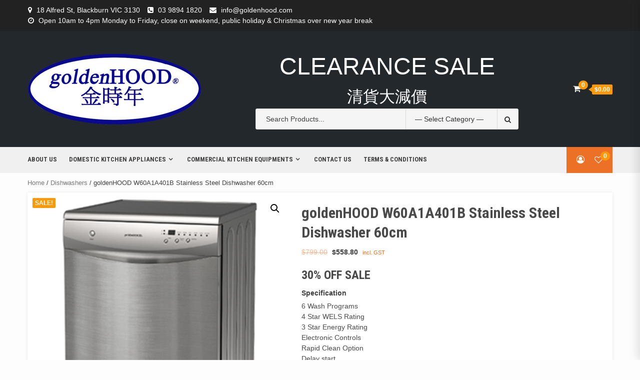

--- FILE ---
content_type: text/html; charset=UTF-8
request_url: https://goldenhood.com/product/freestanding-stainless-steel-dishwasher-60cm/
body_size: 21103
content:


<!doctype html>
<html lang="en-US" prefix="og: http://ogp.me/ns# fb: http://ogp.me/ns/fb# article: http://ogp.me/ns/article#">
<head>
    <meta charset="UTF-8">
    <meta name="viewport" content="width=device-width, initial-scale=1">
    <link rel="profile" href="https://gmpg.org/xfn/11">

    				<script>document.documentElement.className = document.documentElement.className + ' yes-js js_active js'</script>
				<title>Dishwasher,Wash Programs</title>
<meta name='robots' content='max-image-preview:large' />

<!-- SEO Ultimate (http://www.seodesignsolutions.com/wordpress-seo/) -->
	<meta name="description" content="Dishwasher,Wash Programs,Electronic Controls,Rapid Clean Option" />
	<meta property="og:title" content="goldenHOOD W60A1A401B Stainless Steel Dishwasher 60cm" />
	<meta property="og:description" content="Dishwasher,Wash Programs,Electronic Controls,Rapid Clean Option" />
	<meta property="og:url" content="https://goldenhood.com/product/freestanding-stainless-steel-dishwasher-60cm/" />
	<meta property="og:image" content="https://goldenhood.com/wp-content/uploads/2016/03/dishwasher02.jpg" />
	<meta property="og:site_name" content="goldenHOOD Range Hood, Restaurant Equipment,  Kitchen Appliances, Self Clean Rangehood, Filter Free Rangehood" />
<!-- /SEO Ultimate -->

<link rel='dns-prefetch' href='//fonts.googleapis.com' />
<link rel="alternate" type="application/rss+xml" title="goldenHOOD Range Hood, Restaurant Equipment,  Kitchen Appliances, Self Clean Rangehood, Filter Free Rangehood &raquo; Feed" href="https://goldenhood.com/feed/" />
<link rel="alternate" type="application/rss+xml" title="goldenHOOD Range Hood, Restaurant Equipment,  Kitchen Appliances, Self Clean Rangehood, Filter Free Rangehood &raquo; Comments Feed" href="https://goldenhood.com/comments/feed/" />
<script type="text/javascript">
/* <![CDATA[ */
window._wpemojiSettings = {"baseUrl":"https:\/\/s.w.org\/images\/core\/emoji\/15.0.3\/72x72\/","ext":".png","svgUrl":"https:\/\/s.w.org\/images\/core\/emoji\/15.0.3\/svg\/","svgExt":".svg","source":{"concatemoji":"https:\/\/goldenhood.com\/wp-includes\/js\/wp-emoji-release.min.js?ver=6.6.4"}};
/*! This file is auto-generated */
!function(i,n){var o,s,e;function c(e){try{var t={supportTests:e,timestamp:(new Date).valueOf()};sessionStorage.setItem(o,JSON.stringify(t))}catch(e){}}function p(e,t,n){e.clearRect(0,0,e.canvas.width,e.canvas.height),e.fillText(t,0,0);var t=new Uint32Array(e.getImageData(0,0,e.canvas.width,e.canvas.height).data),r=(e.clearRect(0,0,e.canvas.width,e.canvas.height),e.fillText(n,0,0),new Uint32Array(e.getImageData(0,0,e.canvas.width,e.canvas.height).data));return t.every(function(e,t){return e===r[t]})}function u(e,t,n){switch(t){case"flag":return n(e,"\ud83c\udff3\ufe0f\u200d\u26a7\ufe0f","\ud83c\udff3\ufe0f\u200b\u26a7\ufe0f")?!1:!n(e,"\ud83c\uddfa\ud83c\uddf3","\ud83c\uddfa\u200b\ud83c\uddf3")&&!n(e,"\ud83c\udff4\udb40\udc67\udb40\udc62\udb40\udc65\udb40\udc6e\udb40\udc67\udb40\udc7f","\ud83c\udff4\u200b\udb40\udc67\u200b\udb40\udc62\u200b\udb40\udc65\u200b\udb40\udc6e\u200b\udb40\udc67\u200b\udb40\udc7f");case"emoji":return!n(e,"\ud83d\udc26\u200d\u2b1b","\ud83d\udc26\u200b\u2b1b")}return!1}function f(e,t,n){var r="undefined"!=typeof WorkerGlobalScope&&self instanceof WorkerGlobalScope?new OffscreenCanvas(300,150):i.createElement("canvas"),a=r.getContext("2d",{willReadFrequently:!0}),o=(a.textBaseline="top",a.font="600 32px Arial",{});return e.forEach(function(e){o[e]=t(a,e,n)}),o}function t(e){var t=i.createElement("script");t.src=e,t.defer=!0,i.head.appendChild(t)}"undefined"!=typeof Promise&&(o="wpEmojiSettingsSupports",s=["flag","emoji"],n.supports={everything:!0,everythingExceptFlag:!0},e=new Promise(function(e){i.addEventListener("DOMContentLoaded",e,{once:!0})}),new Promise(function(t){var n=function(){try{var e=JSON.parse(sessionStorage.getItem(o));if("object"==typeof e&&"number"==typeof e.timestamp&&(new Date).valueOf()<e.timestamp+604800&&"object"==typeof e.supportTests)return e.supportTests}catch(e){}return null}();if(!n){if("undefined"!=typeof Worker&&"undefined"!=typeof OffscreenCanvas&&"undefined"!=typeof URL&&URL.createObjectURL&&"undefined"!=typeof Blob)try{var e="postMessage("+f.toString()+"("+[JSON.stringify(s),u.toString(),p.toString()].join(",")+"));",r=new Blob([e],{type:"text/javascript"}),a=new Worker(URL.createObjectURL(r),{name:"wpTestEmojiSupports"});return void(a.onmessage=function(e){c(n=e.data),a.terminate(),t(n)})}catch(e){}c(n=f(s,u,p))}t(n)}).then(function(e){for(var t in e)n.supports[t]=e[t],n.supports.everything=n.supports.everything&&n.supports[t],"flag"!==t&&(n.supports.everythingExceptFlag=n.supports.everythingExceptFlag&&n.supports[t]);n.supports.everythingExceptFlag=n.supports.everythingExceptFlag&&!n.supports.flag,n.DOMReady=!1,n.readyCallback=function(){n.DOMReady=!0}}).then(function(){return e}).then(function(){var e;n.supports.everything||(n.readyCallback(),(e=n.source||{}).concatemoji?t(e.concatemoji):e.wpemoji&&e.twemoji&&(t(e.twemoji),t(e.wpemoji)))}))}((window,document),window._wpemojiSettings);
/* ]]> */
</script>
<link rel='stylesheet' id='wc-blocks-integration-css-css' href='https://goldenhood.com/wp-content/plugins/custom-payment-gateways-woocommerce/build/style-index.css?ver=236eb729738f64b534be' type='text/css' media='all' />
<style id='wp-emoji-styles-inline-css' type='text/css'>

	img.wp-smiley, img.emoji {
		display: inline !important;
		border: none !important;
		box-shadow: none !important;
		height: 1em !important;
		width: 1em !important;
		margin: 0 0.07em !important;
		vertical-align: -0.1em !important;
		background: none !important;
		padding: 0 !important;
	}
</style>
<link rel='stylesheet' id='wp-block-library-css' href='https://goldenhood.com/wp-includes/css/dist/block-library/style.min.css?ver=6.6.4' type='text/css' media='all' />
<link rel='stylesheet' id='jquery-selectBox-css' href='https://goldenhood.com/wp-content/plugins/yith-woocommerce-wishlist/assets/css/jquery.selectBox.css?ver=1.2.0' type='text/css' media='all' />
<link rel='stylesheet' id='yith-wcwl-font-awesome-css' href='https://goldenhood.com/wp-content/plugins/yith-woocommerce-wishlist/assets/css/font-awesome.css?ver=4.7.0' type='text/css' media='all' />
<link rel='stylesheet' id='woocommerce_prettyPhoto_css-css' href='//goldenhood.com/wp-content/plugins/woocommerce/assets/css/prettyPhoto.css?ver=3.1.6' type='text/css' media='all' />
<link rel='stylesheet' id='yith-wcwl-main-css' href='https://goldenhood.com/wp-content/plugins/yith-woocommerce-wishlist/assets/css/style.css?ver=3.36.0' type='text/css' media='all' />
<style id='yith-wcwl-main-inline-css' type='text/css'>
.yith-wcwl-share li a{color: #FFFFFF;}.yith-wcwl-share li a:hover{color: #FFFFFF;}.yith-wcwl-share a.facebook{background: #39599E; background-color: #39599E;}.yith-wcwl-share a.facebook:hover{background: #39599E; background-color: #39599E;}.yith-wcwl-share a.twitter{background: #45AFE2; background-color: #45AFE2;}.yith-wcwl-share a.twitter:hover{background: #39599E; background-color: #39599E;}.yith-wcwl-share a.pinterest{background: #AB2E31; background-color: #AB2E31;}.yith-wcwl-share a.pinterest:hover{background: #39599E; background-color: #39599E;}.yith-wcwl-share a.email{background: #FBB102; background-color: #FBB102;}.yith-wcwl-share a.email:hover{background: #39599E; background-color: #39599E;}.yith-wcwl-share a.whatsapp{background: #00A901; background-color: #00A901;}.yith-wcwl-share a.whatsapp:hover{background: #39599E; background-color: #39599E;}
</style>
<link rel='stylesheet' id='fontawesome-css' href='https://goldenhood.com/wp-content/plugins/gutentor/assets/library/fontawesome/css/all.min.css?ver=5.12.0' type='text/css' media='all' />
<link rel='stylesheet' id='animate-css' href='https://goldenhood.com/wp-content/plugins/gutentor/assets/library/animatecss/animate.min.css?ver=3.7.2' type='text/css' media='all' />
<link rel='stylesheet' id='wpness-grid-css' href='https://goldenhood.com/wp-content/plugins/gutentor/assets/library/wpness-grid/wpness-grid.min.css?ver=1.0.0' type='text/css' media='all' />
<style id='classic-theme-styles-inline-css' type='text/css'>
/*! This file is auto-generated */
.wp-block-button__link{color:#fff;background-color:#32373c;border-radius:9999px;box-shadow:none;text-decoration:none;padding:calc(.667em + 2px) calc(1.333em + 2px);font-size:1.125em}.wp-block-file__button{background:#32373c;color:#fff;text-decoration:none}
</style>
<style id='global-styles-inline-css' type='text/css'>
:root{--wp--preset--aspect-ratio--square: 1;--wp--preset--aspect-ratio--4-3: 4/3;--wp--preset--aspect-ratio--3-4: 3/4;--wp--preset--aspect-ratio--3-2: 3/2;--wp--preset--aspect-ratio--2-3: 2/3;--wp--preset--aspect-ratio--16-9: 16/9;--wp--preset--aspect-ratio--9-16: 9/16;--wp--preset--color--black: #000000;--wp--preset--color--cyan-bluish-gray: #abb8c3;--wp--preset--color--white: #ffffff;--wp--preset--color--pale-pink: #f78da7;--wp--preset--color--vivid-red: #cf2e2e;--wp--preset--color--luminous-vivid-orange: #ff6900;--wp--preset--color--luminous-vivid-amber: #fcb900;--wp--preset--color--light-green-cyan: #7bdcb5;--wp--preset--color--vivid-green-cyan: #00d084;--wp--preset--color--pale-cyan-blue: #8ed1fc;--wp--preset--color--vivid-cyan-blue: #0693e3;--wp--preset--color--vivid-purple: #9b51e0;--wp--preset--gradient--vivid-cyan-blue-to-vivid-purple: linear-gradient(135deg,rgba(6,147,227,1) 0%,rgb(155,81,224) 100%);--wp--preset--gradient--light-green-cyan-to-vivid-green-cyan: linear-gradient(135deg,rgb(122,220,180) 0%,rgb(0,208,130) 100%);--wp--preset--gradient--luminous-vivid-amber-to-luminous-vivid-orange: linear-gradient(135deg,rgba(252,185,0,1) 0%,rgba(255,105,0,1) 100%);--wp--preset--gradient--luminous-vivid-orange-to-vivid-red: linear-gradient(135deg,rgba(255,105,0,1) 0%,rgb(207,46,46) 100%);--wp--preset--gradient--very-light-gray-to-cyan-bluish-gray: linear-gradient(135deg,rgb(238,238,238) 0%,rgb(169,184,195) 100%);--wp--preset--gradient--cool-to-warm-spectrum: linear-gradient(135deg,rgb(74,234,220) 0%,rgb(151,120,209) 20%,rgb(207,42,186) 40%,rgb(238,44,130) 60%,rgb(251,105,98) 80%,rgb(254,248,76) 100%);--wp--preset--gradient--blush-light-purple: linear-gradient(135deg,rgb(255,206,236) 0%,rgb(152,150,240) 100%);--wp--preset--gradient--blush-bordeaux: linear-gradient(135deg,rgb(254,205,165) 0%,rgb(254,45,45) 50%,rgb(107,0,62) 100%);--wp--preset--gradient--luminous-dusk: linear-gradient(135deg,rgb(255,203,112) 0%,rgb(199,81,192) 50%,rgb(65,88,208) 100%);--wp--preset--gradient--pale-ocean: linear-gradient(135deg,rgb(255,245,203) 0%,rgb(182,227,212) 50%,rgb(51,167,181) 100%);--wp--preset--gradient--electric-grass: linear-gradient(135deg,rgb(202,248,128) 0%,rgb(113,206,126) 100%);--wp--preset--gradient--midnight: linear-gradient(135deg,rgb(2,3,129) 0%,rgb(40,116,252) 100%);--wp--preset--font-size--small: 13px;--wp--preset--font-size--medium: 20px;--wp--preset--font-size--large: 36px;--wp--preset--font-size--x-large: 42px;--wp--preset--font-family--inter: "Inter", sans-serif;--wp--preset--font-family--cardo: Cardo;--wp--preset--spacing--20: 0.44rem;--wp--preset--spacing--30: 0.67rem;--wp--preset--spacing--40: 1rem;--wp--preset--spacing--50: 1.5rem;--wp--preset--spacing--60: 2.25rem;--wp--preset--spacing--70: 3.38rem;--wp--preset--spacing--80: 5.06rem;--wp--preset--shadow--natural: 6px 6px 9px rgba(0, 0, 0, 0.2);--wp--preset--shadow--deep: 12px 12px 50px rgba(0, 0, 0, 0.4);--wp--preset--shadow--sharp: 6px 6px 0px rgba(0, 0, 0, 0.2);--wp--preset--shadow--outlined: 6px 6px 0px -3px rgba(255, 255, 255, 1), 6px 6px rgba(0, 0, 0, 1);--wp--preset--shadow--crisp: 6px 6px 0px rgba(0, 0, 0, 1);}:where(.is-layout-flex){gap: 0.5em;}:where(.is-layout-grid){gap: 0.5em;}body .is-layout-flex{display: flex;}.is-layout-flex{flex-wrap: wrap;align-items: center;}.is-layout-flex > :is(*, div){margin: 0;}body .is-layout-grid{display: grid;}.is-layout-grid > :is(*, div){margin: 0;}:where(.wp-block-columns.is-layout-flex){gap: 2em;}:where(.wp-block-columns.is-layout-grid){gap: 2em;}:where(.wp-block-post-template.is-layout-flex){gap: 1.25em;}:where(.wp-block-post-template.is-layout-grid){gap: 1.25em;}.has-black-color{color: var(--wp--preset--color--black) !important;}.has-cyan-bluish-gray-color{color: var(--wp--preset--color--cyan-bluish-gray) !important;}.has-white-color{color: var(--wp--preset--color--white) !important;}.has-pale-pink-color{color: var(--wp--preset--color--pale-pink) !important;}.has-vivid-red-color{color: var(--wp--preset--color--vivid-red) !important;}.has-luminous-vivid-orange-color{color: var(--wp--preset--color--luminous-vivid-orange) !important;}.has-luminous-vivid-amber-color{color: var(--wp--preset--color--luminous-vivid-amber) !important;}.has-light-green-cyan-color{color: var(--wp--preset--color--light-green-cyan) !important;}.has-vivid-green-cyan-color{color: var(--wp--preset--color--vivid-green-cyan) !important;}.has-pale-cyan-blue-color{color: var(--wp--preset--color--pale-cyan-blue) !important;}.has-vivid-cyan-blue-color{color: var(--wp--preset--color--vivid-cyan-blue) !important;}.has-vivid-purple-color{color: var(--wp--preset--color--vivid-purple) !important;}.has-black-background-color{background-color: var(--wp--preset--color--black) !important;}.has-cyan-bluish-gray-background-color{background-color: var(--wp--preset--color--cyan-bluish-gray) !important;}.has-white-background-color{background-color: var(--wp--preset--color--white) !important;}.has-pale-pink-background-color{background-color: var(--wp--preset--color--pale-pink) !important;}.has-vivid-red-background-color{background-color: var(--wp--preset--color--vivid-red) !important;}.has-luminous-vivid-orange-background-color{background-color: var(--wp--preset--color--luminous-vivid-orange) !important;}.has-luminous-vivid-amber-background-color{background-color: var(--wp--preset--color--luminous-vivid-amber) !important;}.has-light-green-cyan-background-color{background-color: var(--wp--preset--color--light-green-cyan) !important;}.has-vivid-green-cyan-background-color{background-color: var(--wp--preset--color--vivid-green-cyan) !important;}.has-pale-cyan-blue-background-color{background-color: var(--wp--preset--color--pale-cyan-blue) !important;}.has-vivid-cyan-blue-background-color{background-color: var(--wp--preset--color--vivid-cyan-blue) !important;}.has-vivid-purple-background-color{background-color: var(--wp--preset--color--vivid-purple) !important;}.has-black-border-color{border-color: var(--wp--preset--color--black) !important;}.has-cyan-bluish-gray-border-color{border-color: var(--wp--preset--color--cyan-bluish-gray) !important;}.has-white-border-color{border-color: var(--wp--preset--color--white) !important;}.has-pale-pink-border-color{border-color: var(--wp--preset--color--pale-pink) !important;}.has-vivid-red-border-color{border-color: var(--wp--preset--color--vivid-red) !important;}.has-luminous-vivid-orange-border-color{border-color: var(--wp--preset--color--luminous-vivid-orange) !important;}.has-luminous-vivid-amber-border-color{border-color: var(--wp--preset--color--luminous-vivid-amber) !important;}.has-light-green-cyan-border-color{border-color: var(--wp--preset--color--light-green-cyan) !important;}.has-vivid-green-cyan-border-color{border-color: var(--wp--preset--color--vivid-green-cyan) !important;}.has-pale-cyan-blue-border-color{border-color: var(--wp--preset--color--pale-cyan-blue) !important;}.has-vivid-cyan-blue-border-color{border-color: var(--wp--preset--color--vivid-cyan-blue) !important;}.has-vivid-purple-border-color{border-color: var(--wp--preset--color--vivid-purple) !important;}.has-vivid-cyan-blue-to-vivid-purple-gradient-background{background: var(--wp--preset--gradient--vivid-cyan-blue-to-vivid-purple) !important;}.has-light-green-cyan-to-vivid-green-cyan-gradient-background{background: var(--wp--preset--gradient--light-green-cyan-to-vivid-green-cyan) !important;}.has-luminous-vivid-amber-to-luminous-vivid-orange-gradient-background{background: var(--wp--preset--gradient--luminous-vivid-amber-to-luminous-vivid-orange) !important;}.has-luminous-vivid-orange-to-vivid-red-gradient-background{background: var(--wp--preset--gradient--luminous-vivid-orange-to-vivid-red) !important;}.has-very-light-gray-to-cyan-bluish-gray-gradient-background{background: var(--wp--preset--gradient--very-light-gray-to-cyan-bluish-gray) !important;}.has-cool-to-warm-spectrum-gradient-background{background: var(--wp--preset--gradient--cool-to-warm-spectrum) !important;}.has-blush-light-purple-gradient-background{background: var(--wp--preset--gradient--blush-light-purple) !important;}.has-blush-bordeaux-gradient-background{background: var(--wp--preset--gradient--blush-bordeaux) !important;}.has-luminous-dusk-gradient-background{background: var(--wp--preset--gradient--luminous-dusk) !important;}.has-pale-ocean-gradient-background{background: var(--wp--preset--gradient--pale-ocean) !important;}.has-electric-grass-gradient-background{background: var(--wp--preset--gradient--electric-grass) !important;}.has-midnight-gradient-background{background: var(--wp--preset--gradient--midnight) !important;}.has-small-font-size{font-size: var(--wp--preset--font-size--small) !important;}.has-medium-font-size{font-size: var(--wp--preset--font-size--medium) !important;}.has-large-font-size{font-size: var(--wp--preset--font-size--large) !important;}.has-x-large-font-size{font-size: var(--wp--preset--font-size--x-large) !important;}
:where(.wp-block-post-template.is-layout-flex){gap: 1.25em;}:where(.wp-block-post-template.is-layout-grid){gap: 1.25em;}
:where(.wp-block-columns.is-layout-flex){gap: 2em;}:where(.wp-block-columns.is-layout-grid){gap: 2em;}
:root :where(.wp-block-pullquote){font-size: 1.5em;line-height: 1.6;}
</style>
<link rel='stylesheet' id='photoswipe-css' href='https://goldenhood.com/wp-content/plugins/woocommerce/assets/css/photoswipe/photoswipe.min.css?ver=9.1.2' type='text/css' media='all' />
<link rel='stylesheet' id='photoswipe-default-skin-css' href='https://goldenhood.com/wp-content/plugins/woocommerce/assets/css/photoswipe/default-skin/default-skin.min.css?ver=9.1.2' type='text/css' media='all' />
<link rel='stylesheet' id='woocommerce-layout-css' href='https://goldenhood.com/wp-content/plugins/woocommerce/assets/css/woocommerce-layout.css?ver=9.1.2' type='text/css' media='all' />
<link rel='stylesheet' id='woocommerce-smallscreen-css' href='https://goldenhood.com/wp-content/plugins/woocommerce/assets/css/woocommerce-smallscreen.css?ver=9.1.2' type='text/css' media='only screen and (max-width: 768px)' />
<link rel='stylesheet' id='woocommerce-general-css' href='https://goldenhood.com/wp-content/plugins/woocommerce/assets/css/woocommerce.css?ver=9.1.2' type='text/css' media='all' />
<style id='woocommerce-inline-inline-css' type='text/css'>
.woocommerce form .form-row .required { visibility: visible; }
</style>
<link rel='stylesheet' id='shopage-google-fonts-css' href='https://fonts.googleapis.com/css?family=Roboto+Condensed:400,300,400italic,700' type='text/css' media='all' />
<link rel='stylesheet' id='bootstrap-css' href='https://goldenhood.com/wp-content/themes/shopical/assets/bootstrap/css/bootstrap.min.css?ver=6.6.4' type='text/css' media='all' />
<link rel='stylesheet' id='owl-carousel-css' href='https://goldenhood.com/wp-content/themes/shopical/assets/owl-carousel-v2/assets/owl.carousel.min.css?ver=6.6.4' type='text/css' media='all' />
<link rel='stylesheet' id='owl-theme-default-css' href='https://goldenhood.com/wp-content/themes/shopical/assets/owl-carousel-v2/assets/owl.theme.default.css?ver=6.6.4' type='text/css' media='all' />
<link rel='stylesheet' id='shopical-woocommerce-style-css' href='https://goldenhood.com/wp-content/themes/shopical/woocommerce.css?ver=6.6.4' type='text/css' media='all' />
<style id='shopical-woocommerce-style-inline-css' type='text/css'>
@font-face {
			font-family: "star";
			src: url("https://goldenhood.com/wp-content/plugins/woocommerce/assets/fonts/star.eot");
			src: url("https://goldenhood.com/wp-content/plugins/woocommerce/assets/fonts/star.eot?#iefix") format("embedded-opentype"),
				url("https://goldenhood.com/wp-content/plugins/woocommerce/assets/fonts/star.woff") format("woff"),
				url("https://goldenhood.com/wp-content/plugins/woocommerce/assets/fonts/star.ttf") format("truetype"),
				url("https://goldenhood.com/wp-content/plugins/woocommerce/assets/fonts/star.svg#star") format("svg");
			font-weight: normal;
			font-style: normal;
		}
@font-face {
			font-family: "star";
			src: url("https://goldenhood.com/wp-content/plugins/woocommerce/assets/fonts/star.eot");
			src: url("https://goldenhood.com/wp-content/plugins/woocommerce/assets/fonts/star.eot?#iefix") format("embedded-opentype"),
				url("https://goldenhood.com/wp-content/plugins/woocommerce/assets/fonts/star.woff") format("woff"),
				url("https://goldenhood.com/wp-content/plugins/woocommerce/assets/fonts/star.ttf") format("truetype"),
				url("https://goldenhood.com/wp-content/plugins/woocommerce/assets/fonts/star.svg#star") format("svg");
			font-weight: normal;
			font-style: normal;
		}
</style>
<link rel='stylesheet' id='shopical-style-css' href='https://goldenhood.com/wp-content/themes/shopical/style.css?ver=6.6.4' type='text/css' media='all' />
<style id='shopical-style-inline-css' type='text/css'>

                #sidr,
        .category-dropdown li.aft-category-list > ul
        {
        background-color: #ffffff;

        }

    
        
        body .desktop-header {
        background-color: #23282d;

        }

    

        
        .header-style-3-1 .navigation-section-wrapper,
        .header-style-3 .navigation-section-wrapper
        {
        background-color: #af0000;
        }

        @media screen and (max-width: 992em){

        .main-navigation .menu .menu-mobile{
        background-color: #af0000;
        }

        }

    

        
        #primary-menu  ul > li > a,
        .main-navigation li a:hover,
        .main-navigation ul.menu > li > a,
        #primary-menu  ul > li > a:visited,
        .main-navigation ul.menu > li > a:visited,
        .main-navigation .menu.menu-mobile > li > a,
        .main-navigation .menu.menu-mobile > li > a:hover,
        .header-style-3-1.header-style-compress .main-navigation .menu ul.menu-desktop > li > a
        {
        color: #ffffff;
        }

        .ham,.ham:before, .ham:after
        {
        background-color: #ffffff;
        }

        @media screen and (max-width: 992em){

        .main-navigation .menu .menu-mobile li a i:before,
        .main-navigation .menu .menu-mobile li a i:after{
        background-color: #ffffff;
        }

        }

    

        
</style>
<link rel='stylesheet' id='shopage-style-css' href='https://goldenhood.com/wp-content/themes/shopage/style.css?ver=1.0.0' type='text/css' media='all' />
<link rel='stylesheet' id='font-awesome-css' href='https://goldenhood.com/wp-content/themes/shopical/assets/font-awesome/css/font-awesome.min.css?ver=6.6.4' type='text/css' media='all' />
<style id='font-awesome-inline-css' type='text/css'>
[data-font="FontAwesome"]:before {font-family: 'FontAwesome' !important;content: attr(data-icon) !important;speak: none !important;font-weight: normal !important;font-variant: normal !important;text-transform: none !important;line-height: 1 !important;font-style: normal !important;-webkit-font-smoothing: antialiased !important;-moz-osx-font-smoothing: grayscale !important;}
</style>
<link rel='stylesheet' id='sidr-css' href='https://goldenhood.com/wp-content/themes/shopical/assets/sidr/css/jquery.sidr.dark.css?ver=6.6.4' type='text/css' media='all' />
<link rel='stylesheet' id='shopical-google-fonts-css' href='https://fonts.googleapis.com/css?family=Source%20Sans%20Pro:400,400i,700,700i|Montserrat:400,700&#038;subset=latin,latin-ext' type='text/css' media='all' />
<link rel='stylesheet' id='wp-components-css' href='https://goldenhood.com/wp-includes/css/dist/components/style.min.css?ver=6.6.4' type='text/css' media='all' />
<link rel='stylesheet' id='wp-preferences-css' href='https://goldenhood.com/wp-includes/css/dist/preferences/style.min.css?ver=6.6.4' type='text/css' media='all' />
<link rel='stylesheet' id='wp-block-editor-css' href='https://goldenhood.com/wp-includes/css/dist/block-editor/style.min.css?ver=6.6.4' type='text/css' media='all' />
<link rel='stylesheet' id='wp-reusable-blocks-css' href='https://goldenhood.com/wp-includes/css/dist/reusable-blocks/style.min.css?ver=6.6.4' type='text/css' media='all' />
<link rel='stylesheet' id='wp-patterns-css' href='https://goldenhood.com/wp-includes/css/dist/patterns/style.min.css?ver=6.6.4' type='text/css' media='all' />
<link rel='stylesheet' id='wp-editor-css' href='https://goldenhood.com/wp-includes/css/dist/editor/style.min.css?ver=6.6.4' type='text/css' media='all' />
<link rel='stylesheet' id='gutentor-css' href='https://goldenhood.com/wp-content/plugins/gutentor/dist/blocks.style.build.css?ver=3.0.4' type='text/css' media='all' />
<link rel='stylesheet' id='gutentor-woo-css' href='https://goldenhood.com/wp-content/plugins/gutentor/dist/gutentor-woocommerce.css?ver=3.0.4' type='text/css' media='all' />
<link rel='stylesheet' id='lightboxStyle-css' href='https://goldenhood.com/wp-content/plugins/lightbox-plus/css/shadowed/colorbox.min.css?ver=2.7.2' type='text/css' media='screen' />
<script type="text/javascript" src="https://goldenhood.com/wp-includes/js/jquery/jquery.min.js?ver=3.7.1" id="jquery-core-js"></script>
<script type="text/javascript" src="https://goldenhood.com/wp-includes/js/jquery/jquery-migrate.min.js?ver=3.4.1" id="jquery-migrate-js"></script>
<script type="text/javascript" src="https://goldenhood.com/wp-content/plugins/woocommerce/assets/js/zoom/jquery.zoom.min.js?ver=1.7.21-wc.9.1.2" id="zoom-js" defer="defer" data-wp-strategy="defer"></script>
<script type="text/javascript" src="https://goldenhood.com/wp-content/plugins/woocommerce/assets/js/flexslider/jquery.flexslider.min.js?ver=2.7.2-wc.9.1.2" id="flexslider-js" defer="defer" data-wp-strategy="defer"></script>
<script type="text/javascript" src="https://goldenhood.com/wp-content/plugins/woocommerce/assets/js/photoswipe/photoswipe.min.js?ver=4.1.1-wc.9.1.2" id="photoswipe-js" defer="defer" data-wp-strategy="defer"></script>
<script type="text/javascript" src="https://goldenhood.com/wp-content/plugins/woocommerce/assets/js/photoswipe/photoswipe-ui-default.min.js?ver=4.1.1-wc.9.1.2" id="photoswipe-ui-default-js" defer="defer" data-wp-strategy="defer"></script>
<script type="text/javascript" id="wc-single-product-js-extra">
/* <![CDATA[ */
var wc_single_product_params = {"i18n_required_rating_text":"Please select a rating","review_rating_required":"yes","flexslider":{"rtl":false,"animation":"slide","smoothHeight":true,"directionNav":false,"controlNav":"thumbnails","slideshow":false,"animationSpeed":500,"animationLoop":false,"allowOneSlide":false},"zoom_enabled":"1","zoom_options":[],"photoswipe_enabled":"1","photoswipe_options":{"shareEl":false,"closeOnScroll":false,"history":false,"hideAnimationDuration":0,"showAnimationDuration":0},"flexslider_enabled":"1"};
/* ]]> */
</script>
<script type="text/javascript" src="https://goldenhood.com/wp-content/plugins/woocommerce/assets/js/frontend/single-product.min.js?ver=9.1.2" id="wc-single-product-js" defer="defer" data-wp-strategy="defer"></script>
<script type="text/javascript" src="https://goldenhood.com/wp-content/plugins/woocommerce/assets/js/jquery-blockui/jquery.blockUI.min.js?ver=2.7.0-wc.9.1.2" id="jquery-blockui-js" defer="defer" data-wp-strategy="defer"></script>
<script type="text/javascript" src="https://goldenhood.com/wp-content/plugins/woocommerce/assets/js/js-cookie/js.cookie.min.js?ver=2.1.4-wc.9.1.2" id="js-cookie-js" defer="defer" data-wp-strategy="defer"></script>
<script type="text/javascript" id="woocommerce-js-extra">
/* <![CDATA[ */
var woocommerce_params = {"ajax_url":"\/wp-admin\/admin-ajax.php","wc_ajax_url":"\/?wc-ajax=%%endpoint%%"};
/* ]]> */
</script>
<script type="text/javascript" src="https://goldenhood.com/wp-content/plugins/woocommerce/assets/js/frontend/woocommerce.min.js?ver=9.1.2" id="woocommerce-js" defer="defer" data-wp-strategy="defer"></script>
<script type="text/javascript" id="WCPAY_ASSETS-js-extra">
/* <![CDATA[ */
var wcpayAssets = {"url":"https:\/\/goldenhood.com\/wp-content\/plugins\/woocommerce-payments\/dist\/"};
/* ]]> */
</script>
<link rel="https://api.w.org/" href="https://goldenhood.com/wp-json/" /><link rel="alternate" title="JSON" type="application/json" href="https://goldenhood.com/wp-json/wp/v2/product/1174" /><link rel="EditURI" type="application/rsd+xml" title="RSD" href="https://goldenhood.com/xmlrpc.php?rsd" />
<link rel="canonical" href="https://goldenhood.com/product/freestanding-stainless-steel-dishwasher-60cm/" />
<link rel='shortlink' href='https://goldenhood.com/?p=1174' />
<link rel="alternate" title="oEmbed (JSON)" type="application/json+oembed" href="https://goldenhood.com/wp-json/oembed/1.0/embed?url=https%3A%2F%2Fgoldenhood.com%2Fproduct%2Ffreestanding-stainless-steel-dishwasher-60cm%2F" />
<link rel="alternate" title="oEmbed (XML)" type="text/xml+oembed" href="https://goldenhood.com/wp-json/oembed/1.0/embed?url=https%3A%2F%2Fgoldenhood.com%2Fproduct%2Ffreestanding-stainless-steel-dishwasher-60cm%2F&#038;format=xml" />
<link rel="alternate" href="https://goldenhood.com.au/product/freestanding-stainless-steel-dishwasher-60cm/" hreflang="x-default" /><script src="https://www.google.com/recaptcha/api.js" async defer></script>
	<noscript><style>.woocommerce-product-gallery{ opacity: 1 !important; }</style></noscript>
	        <style type="text/css">
            body .header-left-part .logo-brand .site-title {
                font-size: 36px;
            }
                        .site-title,
            .site-description {
                position: absolute;
                clip: rect(1px, 1px, 1px, 1px);
                display:none;
            }

                    </style>
        <style id='wp-fonts-local' type='text/css'>
@font-face{font-family:Inter;font-style:normal;font-weight:300 900;font-display:fallback;src:url('https://goldenhood.com/wp-content/plugins/woocommerce/assets/fonts/Inter-VariableFont_slnt,wght.woff2') format('woff2');font-stretch:normal;}
@font-face{font-family:Cardo;font-style:normal;font-weight:400;font-display:fallback;src:url('https://goldenhood.com/wp-content/plugins/woocommerce/assets/fonts/cardo_normal_400.woff2') format('woff2');}
</style>
<link rel="icon" href="https://goldenhood.com/wp-content/uploads/2021/02/cropped-icon-1-32x32.jpg" sizes="32x32" />
<link rel="icon" href="https://goldenhood.com/wp-content/uploads/2021/02/cropped-icon-1-192x192.jpg" sizes="192x192" />
<link rel="apple-touch-icon" href="https://goldenhood.com/wp-content/uploads/2021/02/cropped-icon-1-180x180.jpg" />
<meta name="msapplication-TileImage" content="https://goldenhood.com/wp-content/uploads/2021/02/cropped-icon-1-270x270.jpg" />

<!-- BEGIN GADWP v4.9.3.2 Universal Tracking - https://deconf.com/google-analytics-dashboard-wordpress/ -->
<script>
  (function(i,s,o,g,r,a,m){i['GoogleAnalyticsObject']=r;i[r]=i[r]||function(){
  (i[r].q=i[r].q||[]).push(arguments)},i[r].l=1*new Date();a=s.createElement(o),
  m=s.getElementsByTagName(o)[0];a.async=1;a.src=g;m.parentNode.insertBefore(a,m)
  })(window,document,'script','//www.google-analytics.com/analytics.js','ga');
  ga('create', 'UA-21787077-1', 'auto');
  ga('send', 'pageview');
</script>

<!-- END GADWP Universal Tracking -->

</head>

<body class="product-template-default single single-product postid-1174 wp-custom-logo theme-shopical multiple-domain-goldenhood-com gutentor-active woocommerce woocommerce-page woocommerce-no-js default-content-layout full-width-content woocommerce-active">


<div id="page" class="site">
    <a class="skip-link screen-reader-text" href="#content">Skip to content</a>

    <header id="masthead" class="site-header">
                    <div class="top-header">
                <div class="container-wrapper">
                    <div class="top-bar-flex">
                                                    <div class="top-bar-left  col-70">
                                <ul class="top-bar-menu">
                                                                            <li>
                                            <i class="fa fa-map-marker" aria-hidden="true"></i>
                                            <span>18 Alfred St, Blackburn VIC 3130</span>
                                        </li>
                                                                                                                <li>
                                            <i class="fa fa-phone-square" aria-hidden="true"></i>
                                            <a href="tel:03 9894 1820">
                                                03 9894 1820                                            </a>
                                        </li>
                                                                                                                <li>
                                            <i class="fa fa-envelope" aria-hidden="true"></i>
                                            <a href="mailto:info@goldenhood.com">info@goldenhood.com</a>
                                        </li>
                                                                                                                <li>
                                            <i class="fa fa-clock-o" aria-hidden="true"></i>
                                            <span>Open 10am to 4pm Monday to Friday, close on weekend, public holiday &amp; Christmas over new year break</span>
                                        </li>
                                                                    </ul>
                            </div>
                        
                        <div class="top-bar-right col-40 ">

                                <span class="aft-small-menu">


                                                                 </span>
                                                            <span class="aft-small-social-menu">
                                <div id="social-menu" class="menu"><ul>
<li id="menu-item-531" class="menu-item-531"><a></a></li>
<li id="menu-item-2851" class="menu-item-2851"><a></a></li>
<li id="menu-item-3675" class="menu-item-3675"><a></a></li>
<li id="menu-item-420" class="menu-item-420"><a></a></li>
<li id="menu-item-496" class="menu-item-496"><a></a></li>
<li id="menu-item-497" class="menu-item-497"><a></a></li>
<li id="menu-item-471" class="menu-item-471"><a></a></li>
<li id="menu-item-526" class="menu-item-526"><a></a></li>
<li id="menu-item-3656" class="menu-item-3656"><a></a></li>
<li id="menu-item-417" class="menu-item-417"><a></a></li>
<li id="menu-item-498" class="menu-item-498"><a></a></li>
<li id="menu-item-529" class="menu-item-529"><a></a></li>
<li id="menu-item-893" class="menu-item-893"><a></a></li>
<li id="menu-item-4078" class="menu-item-4078"><a></a></li>
<li id="menu-item-478" class="menu-item-478"><a></a></li>
<li id="menu-item-3664" class="menu-item-3664"><a></a></li>
<li id="menu-item-3671" class="menu-item-3671"><a></a></li>
<li id="menu-item-1377" class="menu-item-1377"><a></a></li>
<li id="menu-item-743" class="menu-item-743"><a></a></li>
<li id="menu-item-3692" class="menu-item-3692"><a></a></li>
<li id="menu-item-2569" class="menu-item-2569"><a></a></li>
</ul></div>
                                </span>
                                                    </div>

                    </div>
                </div>
            </div>
        
        
<div class="header-style-3 header-style-default">
    <div class="desktop-header clearfix">
                <div class="aft-header-background  "
             data-background="">
            <div class="container-wrapper">

                <div class="header-left-part">
                    <div class="logo-brand">
                        <div class="site-branding">
                            <a href="https://goldenhood.com/" class="custom-logo-link" rel="home"><img width="347" height="142" src="https://goldenhood.com/wp-content/uploads/2021/02/cropped-logo02.png" class="custom-logo" alt="goldenHOOD Range Hood, Restaurant Equipment,  Kitchen Appliances, Self Clean Rangehood, Filter Free Rangehood" decoding="async" srcset="https://goldenhood.com/wp-content/uploads/2021/02/cropped-logo02.png 347w, https://goldenhood.com/wp-content/uploads/2021/02/cropped-logo02-300x123.png 300w" sizes="(max-width: 347px) 100vw, 347px" /></a>                                <h3 class="site-title"><a href="https://goldenhood.com/"
                                                          rel="home">goldenHOOD Range Hood, Restaurant Equipment,  Kitchen Appliances, Self Clean Rangehood, Filter Free Rangehood</a></h3>
                                                            <p class="site-description">Self Clean Range hood, restaurant equipment, catering equipment, cafe equipment</p>
                                                    </div><!-- .site-branding -->
                        <div class="closing-sale-mobile" style="text-align: center;">
			  <span style="color: white; font-size: xxx-large;">
                            CLEARANCE SALE
                          </span>
                          <br>
                          <span style="color: white; font-size: xx-large;">
                            清貨大減價
                          </span>
                        </div>
                    </div>

		    <div class="search">
                        <div class="closing-sale" style="text-align: center;">
			  <span style="color: white; font-size: xxx-large;">
                            CLEARANCE SALE
                          </span>
                          <br>
                          <span style="color: white; font-size: xx-large;">
                            清貨大減價
                          </span>
                        </div>
                                <div class="search-form-wrapper">
            <form role="search" method="get" class="form-inline woocommerce-product-search"
                  action="https://goldenhood.com/">

                <div class="form-group style-3-search">
                                            <select name="product_cat" class="cate-dropdown">
                            <option value="">&mdash; Select Category &mdash;</option>
                                                            <option value="uncategorized" >Uncategorized</option>
                                                                <option value="bain-marie" >Bain Marie Food Warmer</option>
                                                                <option value="baking-trays-and-roasting-pans" >Baking Trays and Roasting Pans</option>
                                                                <option value="chest-freezers" >Chest Freezers</option>
                                                                <option value="commercial-blender" >Commercial Blender</option>
                                                                <option value="commercial-canopy-exhaust-hood" >Commercial Canopy Exhaust Hood</option>
                                                                <option value="commercial-fridge-and-freezer" >Commercial Fridge and Freezer</option>
                                                                <option value="commercial-microwave" >Commercial Microwave</option>
                                                                <option value="commercial-mixer" >Commercial Mixer</option>
                                                                <option value="rice-cooker" >Commercial Rice Cooker</option>
                                                                <option value="cooking-appliance" >Cooking Appliance</option>
                                                                <option value="cooking-appliances" >Cooking Appliances</option>
                                                                <option value="cooktop-and-oven" >Cooktop and Oven</option>
                                                                <option value="goldenhood-cooktops" >Cooktops &amp; Cookers</option>
                                                                <option value="couter-fridge-or-freezer" >Counter Fridge or Freezer</option>
                                                                <option value="deep-fryer" >Deep Fryer</option>
                                                                <option value="dishwasher-glass-washer" >Dishwasher / Glass Washer</option>
                                                                <option value="domestic-kitchen-appliances" >Domestic Kitchen Appliances</option>
                                                                <option value="rice-cooker-domestic-kitchen-appliances" >Domestic Rice Cooker</option>
                                                                <option value="duck-oven" >Duck Oven</option>
                                                                <option value="food-processors" >Food Processors</option>
                                                                <option value="gas-rangescookers" >Gas Ranges/Cookers</option>
                                                                <option value="gastronorm-pans" >Gastronorm Pans</option>
                                                                <option value="griddle" >Griddle</option>
                                                                <option value="grill-griddle-toaster" >Grill/ Griddle/ Toaster</option>
                                                                <option value="hot-food-display" >Hot Food Display</option>
                                                                <option value="hot-water-urn" >Hot Water Urn</option>
                                                                <option value="ice-maker-and-ice-machine" >Ice Maker and Ice Machine</option>
                                                                <option value="induction-cooker" >Induction Cooker</option>
                                                                <option value="insect-killer" >Insect Killer</option>
                                                                <option value="meat-mincer" >Meat Mincer</option>
                                                                <option value="meat-slicer" >Meat Slicer/ Meat Cutter</option>
                                                                <option value="milk-shake-mixer" >Milk Shake Mixer</option>
                                                                <option value="noodlepasta-cooker" >Noodle/Pasta Cooker</option>
                                                                <option value="best-value-oven" >Ovens</option>
                                                                <option value="pasta-cooker" >Pasta Cooker</option>
                                                                <option value="polycarbonate-gastronorm-containers" >Polycarbonate Gastronorm Containers</option>
                                                                <option value="rangehood-accessories" >Rangehood Accessories</option>
                                                                <option value="soup-kettle" >Soup Kettle</option>
                                                                <option value="spice-grinder" >Spice Grinder</option>
                                                                <option value="stainless-steel-benchtop" >Stainless Steel Benchtop</option>
                                                                <option value="steamer-steam-cooker" >Steamer / Steam Cooker</option>
                                                                <option value="stick-blender" >Stick Blender</option>
                                                                <option value="stock-pots-stockpot-burners" >Stock Pots / Stockpot Burners</option>
                                                                <option value="toaster" >Toaster</option>
                                                                <option value="vacuum-pack-machine" >Vacuum Pack Machine</option>
                                                                <option value="veg-prep-slicers" >Veg Prep Slicers</option>
                                                                <option value="veg-prep-slicers-accessories" >Veg Prep Slicers Accessories</option>
                                                                <option value="water-boiling-urn" >Water Boiling Urn</option>
                                                                <option value="weighing-scale" >Weighing Scale</option>
                                                                <option value="wok-burner" >Wok Burner</option>
                                                                <option value="wok-burners-outdoor-cookers" >Wok Burners &amp; Outdoor Cookers</option>
                                                                <option value="commercial-equipments" >Commercial Kitchen Equipments</option>
                                                                <option value="dishwashers" >Dishwashers</option>
                                                                <option value="rangehoods" >Rangehoods</option>
                                                                <option value="stainless-steel-gastronorm-pans" >Stainless Steel Gastronorm Pans</option>
                                                                <option value="chargrill" >Chargrill</option>
                                                        </select>
                    
                    <label class="screen-reader-text"
                           for="woocommerce-product-search-field">Search for:</label>
                    <input type="search" id="woocommerce-product-search-field"
                           class="search-field search-autocomplete"
                           placeholder="Search Products..."
                           value="" name="s"/>

                    <button type="submit" value=""><i class="fa fa-search" aria-hidden="true"></i></button>
                    <input type="hidden" name="post_type" value="product"/>

                </div>


            </form>

        </div>

                <div class="aft-popular-categories">
                                            <!--<div class="aft-popular-taxonomies-lists clearfix"><strong>Self clean range hood, domestic kitchen equipment, commercial kitchen equipment, catering equipment</strong></div>-->
            
                    </div>
                                </div>

                                                                        <div class="cart-shop">

                                <div class="af-cart-wrapper dropdown">
                                    
        <div class="af-cart-wrap">
            <div class="af-cart-icon-and-count dropdown-toggle" aria-haspopup="true"
                 aria-expanded="true">
                <span class="af-cart-item-count">
                    <a href="https://goldenhood.com/cart/"
                       title="Cart Page">
                    <i class="fa fa-shopping-cart"></i>
                    <span class="item-count gbl-bdge-bck-c">0</span>
                    </a>
                </span>
                                    <span class="af-cart-amount gbl-bdge-bck-c">&#036;0.00</span>
                            </div>
                    <div class="top-cart-content primary-bgcolor dropdown-menu">
                <ul class="site-header-cart">

                    <li>
                        <div class="widget woocommerce widget_shopping_cart"><div class="widget_shopping_cart_content"></div></div>                    </li>
                </ul>
            </div>
                </div>

                                        </div>

                            </div>
                                            
                                                

                </div>
            </div>
        </div>
        <div id="site-primary-navigation" class="navigation-section-wrapper clearfix">
            <div class="container-wrapper">
                <div class="header-middle-part">
                    <div class="navigation-container">

                        <nav id="site-navigation" class="main-navigation">
                            <span class="toggle-menu" aria-controls="primary-menu" aria-expanded="false">
                                <span class="screen-reader-text">
                                    Primary Menu</span>
                                 <i class="ham"></i>
                            </span>
                            <div class="menu main-menu"><ul id="primary-menu" class="menu"><li id="menu-item-1165" class="menu-item menu-item-type-post_type menu-item-object-page menu-item-1165"><a href="https://goldenhood.com/about-us-2/">About Us</a></li>
<li id="menu-item-3702" class="menu-item menu-item-type-taxonomy menu-item-object-product_cat current-product-ancestor current-menu-parent current-product-parent menu-item-has-children menu-item-3702"><a href="https://goldenhood.com/product-category/domestic-kitchen-appliances/">Domestic Kitchen Appliances</a>
<ul class="sub-menu">
	<li id="menu-item-1433" class="menu-item menu-item-type-taxonomy menu-item-object-product_cat menu-item-1433"><a href="https://goldenhood.com/product-category/domestic-kitchen-appliances/rice-cooker-domestic-kitchen-appliances/">Domestic Rice Cooker</a></li>
	<li id="menu-item-1434" class="menu-item menu-item-type-taxonomy menu-item-object-product_cat menu-item-1434"><a href="https://goldenhood.com/product-category/domestic-kitchen-appliances/wok-burners-outdoor-cookers/">Wok Burners &amp; Outdoor Cookers</a></li>
	<li id="menu-item-1424" class="menu-item menu-item-type-taxonomy menu-item-object-product_cat menu-item-1424"><a href="https://goldenhood.com/product-category/domestic-kitchen-appliances/cooking-appliances/">Cooking Appliances</a></li>
	<li id="menu-item-1163" class="menu-item menu-item-type-taxonomy menu-item-object-product_cat menu-item-1163"><a href="https://goldenhood.com/product-category/rangehoods/">Rangehoods<span class="menu-description">High Performance Rangehoods</span></a></li>
	<li id="menu-item-1511" class="menu-item menu-item-type-taxonomy menu-item-object-product_cat menu-item-1511"><a href="https://goldenhood.com/product-category/domestic-kitchen-appliances/rangehood-accessories/">Rangehood Accessories</a></li>
	<li id="menu-item-1190" class="menu-item menu-item-type-taxonomy menu-item-object-product_cat current-product-ancestor current-menu-parent current-product-parent menu-item-1190"><a href="https://goldenhood.com/product-category/dishwashers/">Dishwashers</a></li>
	<li id="menu-item-1191" class="menu-item menu-item-type-taxonomy menu-item-object-product_cat menu-item-1191"><a href="https://goldenhood.com/product-category/goldenhood-cooktops/">Cooktops &amp; Cookers<span class="menu-description">goldenhood cooktops most powerful gas cooktop for asian cooking</span></a></li>
	<li id="menu-item-1192" class="menu-item menu-item-type-taxonomy menu-item-object-product_cat menu-item-1192"><a href="https://goldenhood.com/product-category/best-value-oven/">Ovens<span class="menu-description">goldenhood best value ovens asian cooking</span></a></li>
</ul>
</li>
<li id="menu-item-3691" class="menu-item menu-item-type-taxonomy menu-item-object-product_cat menu-item-has-children menu-item-3691"><a href="https://goldenhood.com/product-category/commercial-equipments/">Commercial Kitchen Equipments</a>
<ul class="sub-menu">
	<li id="menu-item-1435" class="menu-item menu-item-type-taxonomy menu-item-object-product_cat menu-item-1435"><a href="https://goldenhood.com/product-category/commercial-equipments/bain-marie/">Bain Marie Food Warmer</a></li>
	<li id="menu-item-2076" class="menu-item menu-item-type-taxonomy menu-item-object-product_cat menu-item-2076"><a href="https://goldenhood.com/product-category/commercial-equipments/baking-trays-and-roasting-pans/">Baking Trays and Roasting Pans</a></li>
	<li id="menu-item-3958" class="menu-item menu-item-type-taxonomy menu-item-object-product_cat menu-item-3958"><a href="https://goldenhood.com/product-category/commercial-equipments/commercial-canopy-exhaust-hood/">Commercial Canopy Exhaust Hood</a></li>
	<li id="menu-item-1158" class="menu-item menu-item-type-taxonomy menu-item-object-product_cat menu-item-has-children menu-item-1158"><a href="https://goldenhood.com/product-category/commercial-equipments/commercial-fridge-and-freezer/">Commercial Fridge and Freezer</a>
	<ul class="sub-menu">
		<li id="menu-item-1820" class="menu-item menu-item-type-taxonomy menu-item-object-product_cat menu-item-1820"><a href="https://goldenhood.com/product-category/commercial-equipments/commercial-fridge-and-freezer/chest-freezers/">Chest Freezers</a></li>
		<li id="menu-item-1789" class="menu-item menu-item-type-taxonomy menu-item-object-product_cat menu-item-1789"><a href="https://goldenhood.com/product-category/commercial-equipments/commercial-fridge-and-freezer/couter-fridge-or-freezer/">Counter Fridge or Freezer</a></li>
		<li id="menu-item-1790" class="menu-item menu-item-type-taxonomy menu-item-object-product_cat menu-item-1790"><a href="https://goldenhood.com/product-category/commercial-equipments/commercial-fridge-and-freezer/refrigerated-prep-fridge/">Refrigerated Prep Fridge</a></li>
		<li id="menu-item-1791" class="menu-item menu-item-type-taxonomy menu-item-object-product_cat menu-item-1791"><a href="https://goldenhood.com/product-category/commercial-equipments/commercial-fridge-and-freezer/upright-fridge-or-freezer/">Upright Fridge or Freezer</a></li>
	</ul>
</li>
	<li id="menu-item-1436" class="menu-item menu-item-type-taxonomy menu-item-object-product_cat menu-item-1436"><a href="https://goldenhood.com/product-category/commercial-equipments/hot-food-display/">Hot Food Display</a></li>
	<li id="menu-item-1437" class="menu-item menu-item-type-taxonomy menu-item-object-product_cat menu-item-1437"><a href="https://goldenhood.com/product-category/commercial-equipments/hot-water-urn/">Hot Water Urn</a></li>
	<li id="menu-item-1347" class="menu-item menu-item-type-taxonomy menu-item-object-product_cat menu-item-1347"><a href="https://goldenhood.com/product-category/commercial-equipments/gas-rangescookers/">Gas Ranges/Cookers</a></li>
	<li id="menu-item-2274" class="menu-item menu-item-type-taxonomy menu-item-object-product_cat menu-item-has-children menu-item-2274"><a href="https://goldenhood.com/product-category/commercial-equipments/gastronorm-pans/">Gastronorm Pans</a>
	<ul class="sub-menu">
		<li id="menu-item-2276" class="menu-item menu-item-type-taxonomy menu-item-object-product_cat menu-item-2276"><a href="https://goldenhood.com/product-category/commercial-equipments/gastronorm-pans/polycarbonate-gastronorm-containers/">Polycarbonate Gastronorm Containers</a></li>
	</ul>
</li>
	<li id="menu-item-1193" class="menu-item menu-item-type-taxonomy menu-item-object-product_cat menu-item-has-children menu-item-1193"><a href="https://goldenhood.com/product-category/commercial-equipments/commercial-blender/">Commercial Blender</a>
	<ul class="sub-menu">
		<li id="menu-item-1959" class="menu-item menu-item-type-taxonomy menu-item-object-product_cat menu-item-1959"><a href="https://goldenhood.com/product-category/commercial-equipments/commercial-blender/food-processors/">Food Processors</a></li>
		<li id="menu-item-1960" class="menu-item menu-item-type-taxonomy menu-item-object-product_cat menu-item-1960"><a href="https://goldenhood.com/product-category/commercial-equipments/commercial-blender/milk-shake-mixer/">Milk Shake Mixer</a></li>
		<li id="menu-item-1961" class="menu-item menu-item-type-taxonomy menu-item-object-product_cat menu-item-1961"><a href="https://goldenhood.com/product-category/commercial-equipments/commercial-blender/spice-grinder/">Spice Grinder</a></li>
		<li id="menu-item-1962" class="menu-item menu-item-type-taxonomy menu-item-object-product_cat menu-item-1962"><a href="https://goldenhood.com/product-category/commercial-equipments/commercial-blender/stick-blender/">Stick Blender</a></li>
	</ul>
</li>
	<li id="menu-item-1194" class="menu-item menu-item-type-taxonomy menu-item-object-product_cat menu-item-1194"><a href="https://goldenhood.com/product-category/commercial-equipments/commercial-microwave/">Commercial Microwave</a></li>
	<li id="menu-item-1159" class="menu-item menu-item-type-taxonomy menu-item-object-product_cat menu-item-has-children menu-item-1159"><a href="https://goldenhood.com/product-category/commercial-equipments/cooking-appliance/">Cooking Appliance</a>
	<ul class="sub-menu">
		<li id="menu-item-1850" class="menu-item menu-item-type-taxonomy menu-item-object-product_cat menu-item-1850"><a href="https://goldenhood.com/product-category/commercial-equipments/cooking-appliance/contact-grills/">Contact Grills</a></li>
		<li id="menu-item-1851" class="menu-item menu-item-type-taxonomy menu-item-object-product_cat menu-item-1851"><a href="https://goldenhood.com/product-category/commercial-equipments/cooking-appliance/griddle/">Griddle</a></li>
		<li id="menu-item-1852" class="menu-item menu-item-type-taxonomy menu-item-object-product_cat menu-item-1852"><a href="https://goldenhood.com/product-category/commercial-equipments/cooking-appliance/pasta-cooker/">Pasta Cooker</a></li>
		<li id="menu-item-1853" class="menu-item menu-item-type-taxonomy menu-item-object-product_cat menu-item-1853"><a href="https://goldenhood.com/product-category/commercial-equipments/cooking-appliance/salamander/">Salamander</a></li>
		<li id="menu-item-1854" class="menu-item menu-item-type-taxonomy menu-item-object-product_cat menu-item-1854"><a href="https://goldenhood.com/product-category/commercial-equipments/cooking-appliance/toaster/">Toaster</a></li>
		<li id="menu-item-1855" class="menu-item menu-item-type-taxonomy menu-item-object-product_cat menu-item-1855"><a href="https://goldenhood.com/product-category/commercial-equipments/cooking-appliance/waffle-and-crape-maker/">Waffle and Crape Maker</a></li>
	</ul>
</li>
	<li id="menu-item-1874" class="menu-item menu-item-type-taxonomy menu-item-object-product_cat menu-item-1874"><a href="https://goldenhood.com/product-category/commercial-equipments/cooktop-and-oven/">Cooktop and Oven</a></li>
	<li id="menu-item-1873" class="menu-item menu-item-type-taxonomy menu-item-object-product_cat menu-item-1873"><a href="https://goldenhood.com/product-category/commercial-equipments/deep-fryer/">Deep Fryer</a></li>
	<li id="menu-item-1499" class="menu-item menu-item-type-taxonomy menu-item-object-product_cat menu-item-1499"><a href="https://goldenhood.com/product-category/commercial-equipments/dishwasher-glass-washer/">Dishwasher / Glass Washer</a></li>
	<li id="menu-item-1160" class="menu-item menu-item-type-taxonomy menu-item-object-product_cat menu-item-1160"><a href="https://goldenhood.com/product-category/commercial-equipments/ice-maker-and-ice-machine/">Ice Maker and Ice Machine</a></li>
	<li id="menu-item-1161" class="menu-item menu-item-type-taxonomy menu-item-object-product_cat menu-item-has-children menu-item-1161"><a href="https://goldenhood.com/product-category/commercial-equipments/weighing-scale/">Weighing Scale</a>
	<ul class="sub-menu">
		<li id="menu-item-2436" class="menu-item menu-item-type-taxonomy menu-item-object-product_cat menu-item-2436"><a href="https://goldenhood.com/product-category/commercial-equipments/induction-cooker/">Induction Cooker</a></li>
	</ul>
</li>
	<li id="menu-item-1162" class="menu-item menu-item-type-taxonomy menu-item-object-product_cat menu-item-1162"><a href="https://goldenhood.com/product-category/commercial-equipments/sous-vide/">Sous Vide</a></li>
	<li id="menu-item-1348" class="menu-item menu-item-type-taxonomy menu-item-object-product_cat menu-item-1348"><a href="https://goldenhood.com/product-category/commercial-equipments/grill-griddle-toaster/">Grill/ Griddle/ Toaster</a></li>
	<li id="menu-item-1350" class="menu-item menu-item-type-taxonomy menu-item-object-product_cat menu-item-1350"><a href="https://goldenhood.com/product-category/commercial-equipments/commercial-mixer/">Commercial Mixer</a></li>
	<li id="menu-item-1351" class="menu-item menu-item-type-taxonomy menu-item-object-product_cat menu-item-1351"><a href="https://goldenhood.com/product-category/commercial-equipments/insect-killer/">Insect Killer</a></li>
	<li id="menu-item-1447" class="menu-item menu-item-type-taxonomy menu-item-object-product_cat menu-item-1447"><a href="https://goldenhood.com/product-category/commercial-equipments/meat-mincer/">Meat Mincer</a></li>
	<li id="menu-item-1353" class="menu-item menu-item-type-taxonomy menu-item-object-product_cat menu-item-1353"><a href="https://goldenhood.com/product-category/commercial-equipments/meat-slicer/">Meat Slicer/ Meat Cutter</a></li>
	<li id="menu-item-1593" class="menu-item menu-item-type-taxonomy menu-item-object-product_cat menu-item-1593"><a href="https://goldenhood.com/product-category/commercial-equipments/pressure-cooker/">Pressure Cooker</a></li>
	<li id="menu-item-1354" class="menu-item menu-item-type-taxonomy menu-item-object-product_cat menu-item-1354"><a href="https://goldenhood.com/product-category/commercial-equipments/rice-cooker/">Commercial Rice Cooker</a></li>
	<li id="menu-item-1355" class="menu-item menu-item-type-taxonomy menu-item-object-product_cat menu-item-1355"><a href="https://goldenhood.com/product-category/commercial-equipments/soup-kettle/">Soup Kettle</a></li>
	<li id="menu-item-1356" class="menu-item menu-item-type-taxonomy menu-item-object-product_cat menu-item-1356"><a href="https://goldenhood.com/product-category/commercial-equipments/stainless-steel-benchtop/">Stainless Steel Benchtop</a></li>
	<li id="menu-item-1358" class="menu-item menu-item-type-taxonomy menu-item-object-product_cat menu-item-1358"><a href="https://goldenhood.com/product-category/commercial-equipments/wok-burner/">Wok Burner</a></li>
	<li id="menu-item-1357" class="menu-item menu-item-type-taxonomy menu-item-object-product_cat menu-item-1357"><a href="https://goldenhood.com/product-category/commercial-equipments/steamer-steam-cooker/">Steamer / Steam Cooker</a></li>
	<li id="menu-item-2275" class="menu-item menu-item-type-taxonomy menu-item-object-product_cat menu-item-2275"><a href="https://goldenhood.com/product-category/commercial-equipments/stock-pots-stockpot-burners/">Stock Pots / Stockpot Burners</a></li>
	<li id="menu-item-2032" class="menu-item menu-item-type-taxonomy menu-item-object-product_cat menu-item-2032"><a href="https://goldenhood.com/product-category/commercial-equipments/vacuum-pack-machine/">Vacuum Pack Machine</a></li>
	<li id="menu-item-2033" class="menu-item menu-item-type-taxonomy menu-item-object-product_cat menu-item-has-children menu-item-2033"><a href="https://goldenhood.com/product-category/commercial-equipments/veg-prep-slicers/">Veg Prep Slicers</a>
	<ul class="sub-menu">
		<li id="menu-item-2034" class="menu-item menu-item-type-taxonomy menu-item-object-product_cat menu-item-2034"><a href="https://goldenhood.com/product-category/commercial-equipments/veg-prep-slicers/veg-prep-slicers-accessories/">Veg Prep Slicers Accessories</a></li>
	</ul>
</li>
</ul>
</li>
<li id="menu-item-1168" class="menu-item menu-item-type-post_type menu-item-object-page menu-item-1168"><a href="https://goldenhood.com/contact/">Contact Us</a></li>
<li id="menu-item-2816" class="menu-item menu-item-type-custom menu-item-object-custom menu-item-2816"><a target="_blank" rel="noopener" href="http://goldenhood.com.au/wp-content/uploads/2021/02/GoldenHOOD-Terms-and-Conditions_14_02_2021.pdf">Terms &#038; conditions</a></li>
</ul></div>                        </nav><!-- #site-navigation -->

                    </div>
                </div>
                <div class="header-right-part">

                                                                        <div class="cart-shop aft-show-on-scroll">

                                <div class="af-cart-wrapper dropdown">
                                    
        <div class="af-cart-wrap">
            <div class="af-cart-icon-and-count dropdown-toggle" aria-haspopup="true"
                 aria-expanded="true">
                <span class="af-cart-item-count">
                    <a href="https://goldenhood.com/cart/"
                       title="Cart Page">
                    <i class="fa fa-shopping-cart"></i>
                    <span class="item-count gbl-bdge-bck-c">0</span>
                    </a>
                </span>
                                    <span class="af-cart-amount gbl-bdge-bck-c">&#036;0.00</span>
                            </div>
                    <div class="top-cart-content primary-bgcolor dropdown-menu">
                <ul class="site-header-cart">

                    <li>
                        <div class="widget woocommerce widget_shopping_cart"><div class="widget_shopping_cart_content"></div></div>                    </li>
                </ul>
            </div>
                </div>

                                        </div>

                            </div>
                                            
                    <div class="search aft-show-on-mobile">
                        <div id="myOverlay" class="overlay">
                            <span class="close-serach-form" title="Close Overlay">x</span>
                            <div class="overlay-content">
                                        <div class="search-form-wrapper">
            <form role="search" method="get" class="form-inline woocommerce-product-search"
                  action="https://goldenhood.com/">

                <div class="form-group style-3-search">
                                            <select name="product_cat" class="cate-dropdown">
                            <option value="">&mdash; Select Category &mdash;</option>
                                                            <option value="uncategorized" >Uncategorized</option>
                                                                <option value="bain-marie" >Bain Marie Food Warmer</option>
                                                                <option value="baking-trays-and-roasting-pans" >Baking Trays and Roasting Pans</option>
                                                                <option value="chest-freezers" >Chest Freezers</option>
                                                                <option value="commercial-blender" >Commercial Blender</option>
                                                                <option value="commercial-canopy-exhaust-hood" >Commercial Canopy Exhaust Hood</option>
                                                                <option value="commercial-fridge-and-freezer" >Commercial Fridge and Freezer</option>
                                                                <option value="commercial-microwave" >Commercial Microwave</option>
                                                                <option value="commercial-mixer" >Commercial Mixer</option>
                                                                <option value="rice-cooker" >Commercial Rice Cooker</option>
                                                                <option value="cooking-appliance" >Cooking Appliance</option>
                                                                <option value="cooking-appliances" >Cooking Appliances</option>
                                                                <option value="cooktop-and-oven" >Cooktop and Oven</option>
                                                                <option value="goldenhood-cooktops" >Cooktops &amp; Cookers</option>
                                                                <option value="couter-fridge-or-freezer" >Counter Fridge or Freezer</option>
                                                                <option value="deep-fryer" >Deep Fryer</option>
                                                                <option value="dishwasher-glass-washer" >Dishwasher / Glass Washer</option>
                                                                <option value="domestic-kitchen-appliances" >Domestic Kitchen Appliances</option>
                                                                <option value="rice-cooker-domestic-kitchen-appliances" >Domestic Rice Cooker</option>
                                                                <option value="duck-oven" >Duck Oven</option>
                                                                <option value="food-processors" >Food Processors</option>
                                                                <option value="gas-rangescookers" >Gas Ranges/Cookers</option>
                                                                <option value="gastronorm-pans" >Gastronorm Pans</option>
                                                                <option value="griddle" >Griddle</option>
                                                                <option value="grill-griddle-toaster" >Grill/ Griddle/ Toaster</option>
                                                                <option value="hot-food-display" >Hot Food Display</option>
                                                                <option value="hot-water-urn" >Hot Water Urn</option>
                                                                <option value="ice-maker-and-ice-machine" >Ice Maker and Ice Machine</option>
                                                                <option value="induction-cooker" >Induction Cooker</option>
                                                                <option value="insect-killer" >Insect Killer</option>
                                                                <option value="meat-mincer" >Meat Mincer</option>
                                                                <option value="meat-slicer" >Meat Slicer/ Meat Cutter</option>
                                                                <option value="milk-shake-mixer" >Milk Shake Mixer</option>
                                                                <option value="noodlepasta-cooker" >Noodle/Pasta Cooker</option>
                                                                <option value="best-value-oven" >Ovens</option>
                                                                <option value="pasta-cooker" >Pasta Cooker</option>
                                                                <option value="polycarbonate-gastronorm-containers" >Polycarbonate Gastronorm Containers</option>
                                                                <option value="rangehood-accessories" >Rangehood Accessories</option>
                                                                <option value="soup-kettle" >Soup Kettle</option>
                                                                <option value="spice-grinder" >Spice Grinder</option>
                                                                <option value="stainless-steel-benchtop" >Stainless Steel Benchtop</option>
                                                                <option value="steamer-steam-cooker" >Steamer / Steam Cooker</option>
                                                                <option value="stick-blender" >Stick Blender</option>
                                                                <option value="stock-pots-stockpot-burners" >Stock Pots / Stockpot Burners</option>
                                                                <option value="toaster" >Toaster</option>
                                                                <option value="vacuum-pack-machine" >Vacuum Pack Machine</option>
                                                                <option value="veg-prep-slicers" >Veg Prep Slicers</option>
                                                                <option value="veg-prep-slicers-accessories" >Veg Prep Slicers Accessories</option>
                                                                <option value="water-boiling-urn" >Water Boiling Urn</option>
                                                                <option value="weighing-scale" >Weighing Scale</option>
                                                                <option value="wok-burner" >Wok Burner</option>
                                                                <option value="wok-burners-outdoor-cookers" >Wok Burners &amp; Outdoor Cookers</option>
                                                                <option value="commercial-equipments" >Commercial Kitchen Equipments</option>
                                                                <option value="dishwashers" >Dishwashers</option>
                                                                <option value="rangehoods" >Rangehoods</option>
                                                                <option value="stainless-steel-gastronorm-pans" >Stainless Steel Gastronorm Pans</option>
                                                                <option value="chargrill" >Chargrill</option>
                                                        </select>
                    
                    <label class="screen-reader-text"
                           for="woocommerce-product-search-field">Search for:</label>
                    <input type="search" id="woocommerce-product-search-field"
                           class="search-field search-autocomplete"
                           placeholder="Search Products..."
                           value="" name="s"/>

                    <button type="submit" value=""><i class="fa fa-search" aria-hidden="true"></i></button>
                    <input type="hidden" name="post_type" value="product"/>

                </div>


            </form>

        </div>

                <div class="aft-popular-categories">
                                            <!--<div class="aft-popular-taxonomies-lists clearfix"><strong>Self clean range hood, domestic kitchen equipment, commercial kitchen equipment, catering equipment</strong></div>-->
            
                    </div>
                                        </div>
                        </div>
                        <button class="open-search-form"><i class="fa fa-search"></i></button>
                    </div>


                    <div class="account-user">

                        <a href="https://goldenhood.com/my-account/">
                            <!--  my account --> <i class="fa fa-user-circle-o"></i>
                        </a>
                                <ul class="af-my-account-menu prime-color">
                            <li><a class="af-my-account-admin"
                       href="https://goldenhood.com/my-account/">Login</a>
                </li>
                                </ul>
        

                    </div>
                                            <div class="wishlist-shop">
                            <span class="wishlist-icon">
                                        <div class="aft-wishlist aft-woo-nav">
            <div class="aft-wooicon">
                <a class="aft-wishlist-trigger" href="https://goldenhood.com/wishlist/">
                    <i class="fa fa-heart-o"></i>                    <span class="aft-woo-counter gbl-bdge-bck-c">0</span>
                </a>
            </div>
        </div>
                                    </span>
                        </div>
                    

                    

                </div>
            </div>
        </div>
    </div>
</div>
    </header><!-- #masthead -->
    <div class="shopical-woocommerce-store-notice">
            </div>


    <section class="above-banner-section container-wrapper">
            </section>

    
    
    <div id="content" class="site-content container-wrapper">

        <nav class="woocommerce-breadcrumb" aria-label="Breadcrumb"><a href="https://goldenhood.com">Home</a>&nbsp;&#47;&nbsp;<a href="https://goldenhood.com/product-category/dishwashers/">Dishwashers</a>&nbsp;&#47;&nbsp;goldenHOOD W60A1A401B Stainless Steel Dishwasher 60cm</nav>
    

                        <div id="primary" class="content-area">
        <main id="main" class="site-main" role="main">
        
                
                    
<div class="woocommerce-notices-wrapper"></div>    <div id="product-1174" class="post-1174 product type-product status-publish has-post-thumbnail product_cat-dishwashers product_cat-domestic-kitchen-appliances product_shipping_class-large-appliance first instock sale taxable shipping-taxable purchasable product-type-simple">
        <div class="shopical-product-summary-wrap clearfix">
           <div class="product-summary-wrapper">
               <div class="badge-wrapper">
                   
	<span class="onsale">Sale!</span>
	               </div>
                <div class="woocommerce-product-gallery woocommerce-product-gallery--with-images woocommerce-product-gallery--columns-4 images" data-columns="4" style="opacity: 0; transition: opacity .25s ease-in-out;">
	<div class="woocommerce-product-gallery__wrapper">
		<div data-thumb="https://goldenhood.com/wp-content/uploads/2016/03/dishwasher02-100x100.jpg" data-thumb-alt="" class="woocommerce-product-gallery__image"><a href="https://goldenhood.com/wp-content/uploads/2016/03/dishwasher02.jpg"><img width="400" height="400" src="https://goldenhood.com/wp-content/uploads/2016/03/dishwasher02.jpg" class="wp-post-image" alt="" title="dishwasher02" data-caption="" data-src="https://goldenhood.com/wp-content/uploads/2016/03/dishwasher02.jpg" data-large_image="https://goldenhood.com/wp-content/uploads/2016/03/dishwasher02.jpg" data-large_image_width="400" data-large_image_height="400" decoding="async" fetchpriority="high" srcset="https://goldenhood.com/wp-content/uploads/2016/03/dishwasher02.jpg 400w, https://goldenhood.com/wp-content/uploads/2016/03/dishwasher02-300x300.jpg 300w, https://goldenhood.com/wp-content/uploads/2016/03/dishwasher02-100x100.jpg 100w, https://goldenhood.com/wp-content/uploads/2016/03/dishwasher02-150x150.jpg 150w" sizes="(max-width: 400px) 100vw, 400px" /></a></div><div data-thumb="https://goldenhood.com/wp-content/uploads/2016/03/Dishwash-dimension-100x100.jpg" data-thumb-alt="" class="woocommerce-product-gallery__image"><a href="https://goldenhood.com/wp-content/uploads/2016/03/Dishwash-dimension.jpg"><img width="300" height="312" src="https://goldenhood.com/wp-content/uploads/2016/03/Dishwash-dimension.jpg" class="" alt="" title="Dishwash dimension" data-caption="" data-src="https://goldenhood.com/wp-content/uploads/2016/03/Dishwash-dimension.jpg" data-large_image="https://goldenhood.com/wp-content/uploads/2016/03/Dishwash-dimension.jpg" data-large_image_width="300" data-large_image_height="312" decoding="async" srcset="https://goldenhood.com/wp-content/uploads/2016/03/Dishwash-dimension.jpg 300w, https://goldenhood.com/wp-content/uploads/2016/03/Dishwash-dimension-288x300.jpg 288w" sizes="(max-width: 300px) 100vw, 300px" /></a></div>	</div>
</div>
            </div>
            <div class="summary entry-summary">
                <h1 class="product_title entry-title">goldenHOOD W60A1A401B Stainless Steel Dishwasher 60cm</h1><p class="price"><del aria-hidden="true"><span class="woocommerce-Price-amount amount"><bdi><span class="woocommerce-Price-currencySymbol">&#36;</span>799.00</bdi></span></del> <span class="screen-reader-text">Original price was: &#036;799.00.</span><ins aria-hidden="true"><span class="woocommerce-Price-amount amount"><bdi><span class="woocommerce-Price-currencySymbol">&#36;</span>558.80</bdi></span></ins><span class="screen-reader-text">Current price is: &#036;558.80.</span> <small class="woocommerce-price-suffix">incl. GST</small></p>
<div class="woocommerce-product-details__short-description">
	<h3>30% OFF SALE</h3>
<p><strong>Specification</strong></p>
<ul>
<li>6 Wash Programs</li>
<li>4 Star WELS Rating</li>
<li>3 Star Energy Rating</li>
<li>Electronic Controls</li>
<li>Rapid Clean Option</li>
<li>Delay start</li>
<li>Stainless steel exterior finish</li>
<li>Stainless steel interior</li>
<li>12 Place Setting</li>
<li>Height adjustable upper basket</li>
<li>Concealed Element</li>
<li>RCM Mark N14370</li>
</ul>
<p>&nbsp;</p>
</div>
<p class="stock in-stock">10 in stock</p>

	
	<form class="cart" action="https://goldenhood.com/product/freestanding-stainless-steel-dishwasher-60cm/" method="post" enctype='multipart/form-data'>
		
		<div class="quantity">
		<label class="screen-reader-text" for="quantity_690d1a03cae48">goldenHOOD W60A1A401B Stainless Steel Dishwasher 60cm quantity</label>
	<input
		type="number"
				id="quantity_690d1a03cae48"
		class="input-text qty text"
		name="quantity"
		value="1"
		aria-label="Product quantity"
		size="4"
		min="1"
		max="10"
					step="1"
			placeholder=""
			inputmode="numeric"
			autocomplete="off"
			/>
	</div>

		<button type="submit" name="add-to-cart" value="1174" class="single_add_to_cart_button button alt">Add to cart</button>

			</form>

	

<div class="yith-wcwl-add-to-wishlist add-to-wishlist-1174 ">
            <div class="yith-wcwl-add-button show"
             style="display:block">
            
<a href="/product/freestanding-stainless-steel-dishwasher-60cm/?add_to_wishlist=1174" rel="nofollow" data-product-id="1174" data-product-type="simple" class="add_to_wishlist single_add_to_wishlist" >
    <i class="yith-wcwl-icon fa fa-heart-o"></i>Add to wishlist</a>
<img src="https://goldenhood.com/wp-content/plugins/yith-woocommerce-wishlist/assets/images/wpspin_light.gif" class="ajax-loading" alt="loading" width="16" height="16" style="visibility:hidden" />        </div>
        <div class="yith-wcwl-wishlistaddedbrowse hide" style="display:none;">
                                <span class="feedback">Product added!</span>
                    <a href="https://goldenhood.com/wishlist/" rel="nofollow">
                        Browse wishlist                    </a>
                            </div>
        <div class="yith-wcwl-wishlistexistsbrowse hide"
             style="display:none">
                                <span class="feedback">The product is already in your wishlist!</span>
                    <a href="https://goldenhood.com/wishlist/" rel="nofollow">
                        Browse wishlist                    </a>
                            </div>
        <div style="clear:both"></div>
        <div class="yith-wcwl-wishlistaddresponse"></div>
    </div>
<div class="clear"></div><div class="product_meta">

	
	
		<span class="sku_wrapper">SKU: <span class="sku">W60A1A401B</span></span>

	
	<span class="posted_in">Categories: <a href="https://goldenhood.com/product-category/dishwashers/" rel="tag">Dishwashers</a>, <a href="https://goldenhood.com/product-category/domestic-kitchen-appliances/" rel="tag">Domestic Kitchen Appliances</a></span>
	
	
</div>
            </div>
        </div>

        
	<section class="related products">

					<h2>Related products</h2>
				
		<ul class="products columns-5">

			
					<li class="post-1393 product type-product status-publish has-post-thumbnail product_cat-cooking-appliances product_cat-domestic-kitchen-appliances product_cat-wok-burner product_cat-wok-burners-outdoor-cookers product_cat-commercial-equipments product_shipping_class-35-flat-fee first instock sale taxable shipping-taxable purchasable product-type-simple" >
    <div class="product-loop-wrapper">
    
    <div class="product-wrapper show-on-hover">
        <div class="product-image-wrapper">
                            <a href="https://goldenhood.com/product/large-outdoor-gas-cooker-auto-ignition-ring-burner-lpg/">
                    <img src="https://goldenhood.com/wp-content/uploads/2016/03/rbc225lp.jpg">
                </a>
            
            
            <div class="badge-wrapper">
                
	<span class="onsale">Sale!</span>
	            </div>
        </div>
        <div class="product-description">
            <div class="product-title-wrapper">
            <!--                        <span class="product-category">
            <ul class="cat-links"><li class="meta-category">
                             <a class="shopical-categories category-color-1" href="https://goldenhood.com/product-category/domestic-kitchen-appliances/cooking-appliances/" alt="View all posts in Cooking Appliances"> 
                                 Cooking Appliances
                             </a>
                        </li><li class="meta-category">
                             <a class="shopical-categories category-color-1" href="https://goldenhood.com/product-category/domestic-kitchen-appliances/" alt="View all posts in Domestic Kitchen Appliances"> 
                                 Domestic Kitchen Appliances
                             </a>
                        </li><li class="meta-category">
                             <a class="shopical-categories category-color-1" href="https://goldenhood.com/product-category/commercial-equipments/wok-burner/" alt="View all posts in Wok Burner"> 
                                 Wok Burner
                             </a>
                        </li><li class="meta-category">
                             <a class="shopical-categories category-color-1" href="https://goldenhood.com/product-category/domestic-kitchen-appliances/wok-burners-outdoor-cookers/" alt="View all posts in Wok Burners &amp; Outdoor Cookers"> 
                                 Wok Burners &amp; Outdoor Cookers
                             </a>
                        </li><li class="meta-category">
                             <a class="shopical-categories category-color-1" href="https://goldenhood.com/product-category/commercial-equipments/" alt="View all posts in Commercial Kitchen Equipments"> 
                                 Commercial Kitchen Equipments
                             </a>
                        </li></ul>  -->
        </span>
                                <h4 class="product-title">
                    <a href="https://goldenhood.com/product/large-outdoor-gas-cooker-auto-ignition-ring-burner-lpg/">
                        Auscrown RBC225LP Outdoor Ring Burner LP Gas Cooker                    </a>
                </h4>
            </div>

            <span class="price">
            
	<span class="price"><del aria-hidden="true"><span class="woocommerce-Price-amount amount"><bdi><span class="woocommerce-Price-currencySymbol">&#36;</span>242.00</bdi></span></del> <span class="screen-reader-text">Original price was: &#036;242.00.</span><ins aria-hidden="true"><span class="woocommerce-Price-amount amount"><bdi><span class="woocommerce-Price-currencySymbol">&#36;</span>193.60</bdi></span></ins><span class="screen-reader-text">Current price is: &#036;193.60.</span> <small class="woocommerce-price-suffix">incl. GST</small></span>
        </span>

                
                        <div class="product-item-meta add-to-cart-button aft-iconset-1">
                <div class="default-add-to-cart-button">
                    <a href="?add-to-cart=1393" aria-describedby="woocommerce_loop_add_to_cart_link_describedby_1393" data-quantity="1" class="button product_type_simple add_to_cart_button ajax_add_to_cart" data-product_id="1393" data-product_sku="RBC225LP" aria-label="Add to cart: &ldquo;Auscrown RBC225LP Outdoor Ring Burner LP Gas Cooker&rdquo;" rel="nofollow">Add to cart</a><span id="woocommerce_loop_add_to_cart_link_describedby_1393" class="screen-reader-text">
	</span>
                </div>

                           <ul class="product-item-meta-always-visible ">
                                    <li><div class="yith-btn">
<div class="yith-wcwl-add-to-wishlist add-to-wishlist-1393 ">
            <div class="yith-wcwl-add-button show"
             style="display:block">
            
<a href="/product/freestanding-stainless-steel-dishwasher-60cm/?add_to_wishlist=1393" rel="nofollow" data-product-id="1393" data-product-type="simple" class="add_to_wishlist single_add_to_wishlist" >
    <div class="aft-tooltip" data-toggle="tooltip" data-placement="top" title="Add to wishlist"><i class="fa fa-heart-o aft-alt-icon"></i></div></a>
<img src="https://goldenhood.com/wp-content/plugins/yith-woocommerce-wishlist/assets/images/wpspin_light.gif" class="ajax-loading" alt="loading" width="16" height="16" style="visibility:hidden" />        </div>
        <div class="yith-wcwl-wishlistaddedbrowse hide" style="display:none;">
            <a href="https://goldenhood.com/wishlist/" rel="nofollow"><div data-toggle="tooltip" data-placement="top" title="Browse wishlist"><i class="fa fa-heart aft-alt-icon"></i></div></a>        </div>
        <div class="yith-wcwl-wishlistexistsbrowse hide"
             style="display:none">
            <a href="https://goldenhood.com/wishlist/" rel="nofollow"><div data-toggle="tooltip" data-placement="top" title="Browse wishlist"><i class="fa fa-heart aft-alt-icon"></i></div></a>        </div>
        <div style="clear:both"></div>
        <div class="yith-wcwl-wishlistaddresponse"></div>
    </div>
<div class="clear"></div></div></li>
                                                
            </ul>
                    </div>

        </div>
    </div>
</div>
</li>

			
					<li class="post-901 product type-product status-publish has-post-thumbnail product_cat-domestic-kitchen-appliances product_cat-rangehoods product_tag-filter-free-rangehood product_tag-filterless-rangehood product_tag-no-filter-rangehood product_tag-powerful-rangehood product_tag-rangehood-for-asian-cooking product_tag-self-clean-rangehood product_shipping_class-rangehood  outofstock sale taxable shipping-taxable purchasable product-type-variable" >
    <div class="product-loop-wrapper">
    
    <div class="product-wrapper show-on-hover">
        <div class="product-image-wrapper">
                            <a href="https://goldenhood.com/product/ra392sq/">
                    <img src="https://goldenhood.com/wp-content/uploads/2016/03/RA392SQ.jpg">
                </a>
            
            
            <div class="badge-wrapper">
                
	<span class="onsale">Sale!</span>
	            </div>
        </div>
        <div class="product-description">
            <div class="product-title-wrapper">
            <!--                        <span class="product-category">
            <ul class="cat-links"><li class="meta-category">
                             <a class="shopical-categories category-color-1" href="https://goldenhood.com/product-category/domestic-kitchen-appliances/" alt="View all posts in Domestic Kitchen Appliances"> 
                                 Domestic Kitchen Appliances
                             </a>
                        </li><li class="meta-category">
                             <a class="shopical-categories category-color-1" href="https://goldenhood.com/product-category/rangehoods/" alt="View all posts in Rangehoods"> 
                                 Rangehoods
                             </a>
                        </li></ul>  -->
        </span>
                                <h4 class="product-title">
                    <a href="https://goldenhood.com/product/ra392sq/">
                        goldenHOOD RA392SQ Self Clean Rangehood 900mm                    </a>
                </h4>
            </div>

            <span class="price">
            
	<span class="price"><span class="woocommerce-Price-amount amount"><bdi><span class="woocommerce-Price-currencySymbol">&#36;</span>1,210.00</bdi></span> &ndash; <span class="woocommerce-Price-amount amount"><bdi><span class="woocommerce-Price-currencySymbol">&#36;</span>1,452.00</bdi></span> <small class="woocommerce-price-suffix">incl. GST</small></span>
        </span>

                
                        <div class="product-item-meta add-to-cart-button aft-iconset-1">
                <div class="default-add-to-cart-button">
                    <a href="https://goldenhood.com/product/ra392sq/" aria-describedby="woocommerce_loop_add_to_cart_link_describedby_901" data-quantity="1" class="button product_type_variable" data-product_id="901" data-product_sku="RA392SQ900 / RA392SQ900C" aria-label="Select options for &ldquo;goldenHOOD RA392SQ Self Clean Rangehood 900mm&rdquo;" rel="nofollow">Select options</a><span id="woocommerce_loop_add_to_cart_link_describedby_901" class="screen-reader-text">
	This product has multiple variants. The options may be chosen on the product page</span>
                </div>

                           <ul class="product-item-meta-always-visible ">
                                    <li><div class="yith-btn">
<div class="yith-wcwl-add-to-wishlist add-to-wishlist-901 ">
            <div class="yith-wcwl-add-button show"
             style="display:block">
            
<a href="/product/freestanding-stainless-steel-dishwasher-60cm/?add_to_wishlist=901" rel="nofollow" data-product-id="901" data-product-type="variable" class="add_to_wishlist single_add_to_wishlist" >
    <div class="aft-tooltip" data-toggle="tooltip" data-placement="top" title="Add to wishlist"><i class="fa fa-heart-o aft-alt-icon"></i></div></a>
<img src="https://goldenhood.com/wp-content/plugins/yith-woocommerce-wishlist/assets/images/wpspin_light.gif" class="ajax-loading" alt="loading" width="16" height="16" style="visibility:hidden" />        </div>
        <div class="yith-wcwl-wishlistaddedbrowse hide" style="display:none;">
            <a href="https://goldenhood.com/wishlist/" rel="nofollow"><div data-toggle="tooltip" data-placement="top" title="Browse wishlist"><i class="fa fa-heart aft-alt-icon"></i></div></a>        </div>
        <div class="yith-wcwl-wishlistexistsbrowse hide"
             style="display:none">
            <a href="https://goldenhood.com/wishlist/" rel="nofollow"><div data-toggle="tooltip" data-placement="top" title="Browse wishlist"><i class="fa fa-heart aft-alt-icon"></i></div></a>        </div>
        <div style="clear:both"></div>
        <div class="yith-wcwl-wishlistaddresponse"></div>
    </div>
<div class="clear"></div></div></li>
                                                
            </ul>
                    </div>

        </div>
    </div>
</div>
</li>

			
					<li class="post-1065 product type-product status-publish has-post-thumbnail product_cat-commercial-mixer product_cat-domestic-kitchen-appliances product_cat-commercial-equipments product_shipping_class-medium-appliance  instock sale taxable shipping-taxable purchasable product-type-simple" >
    <div class="product-loop-wrapper">
    
    <div class="product-wrapper show-on-hover">
        <div class="product-image-wrapper">
                            <a href="https://goldenhood.com/product/birko-commercial-mixer/">
                    <img src="https://goldenhood.com/wp-content/uploads/2016/03/Birko-Commercial-Mixer.jpg">
                </a>
            
            
            <div class="badge-wrapper">
                
	<span class="onsale">Sale!</span>
	            </div>
        </div>
        <div class="product-description">
            <div class="product-title-wrapper">
            <!--                        <span class="product-category">
            <ul class="cat-links"><li class="meta-category">
                             <a class="shopical-categories category-color-1" href="https://goldenhood.com/product-category/commercial-equipments/commercial-mixer/" alt="View all posts in Commercial Mixer"> 
                                 Commercial Mixer
                             </a>
                        </li><li class="meta-category">
                             <a class="shopical-categories category-color-1" href="https://goldenhood.com/product-category/domestic-kitchen-appliances/" alt="View all posts in Domestic Kitchen Appliances"> 
                                 Domestic Kitchen Appliances
                             </a>
                        </li><li class="meta-category">
                             <a class="shopical-categories category-color-1" href="https://goldenhood.com/product-category/commercial-equipments/" alt="View all posts in Commercial Kitchen Equipments"> 
                                 Commercial Kitchen Equipments
                             </a>
                        </li></ul>  -->
        </span>
                                <h4 class="product-title">
                    <a href="https://goldenhood.com/product/birko-commercial-mixer/">
                        Birko 1005004 Kitchen Mixer 7 Litres                    </a>
                </h4>
            </div>

            <span class="price">
            
	<span class="price"><del aria-hidden="true"><span class="woocommerce-Price-amount amount"><bdi><span class="woocommerce-Price-currencySymbol">&#36;</span>1,306.80</bdi></span></del> <span class="screen-reader-text">Original price was: &#036;1,306.80.</span><ins aria-hidden="true"><span class="woocommerce-Price-amount amount"><bdi><span class="woocommerce-Price-currencySymbol">&#36;</span>913.00</bdi></span></ins><span class="screen-reader-text">Current price is: &#036;913.00.</span> <small class="woocommerce-price-suffix">incl. GST</small></span>
        </span>

                
                        <div class="product-item-meta add-to-cart-button aft-iconset-1">
                <div class="default-add-to-cart-button">
                    <a href="?add-to-cart=1065" aria-describedby="woocommerce_loop_add_to_cart_link_describedby_1065" data-quantity="1" class="button product_type_simple add_to_cart_button ajax_add_to_cart" data-product_id="1065" data-product_sku="1005004" aria-label="Add to cart: &ldquo;Birko 1005004 Kitchen Mixer 7 Litres&rdquo;" rel="nofollow">Add to cart</a><span id="woocommerce_loop_add_to_cart_link_describedby_1065" class="screen-reader-text">
	</span>
                </div>

                           <ul class="product-item-meta-always-visible ">
                                    <li><div class="yith-btn">
<div class="yith-wcwl-add-to-wishlist add-to-wishlist-1065 ">
            <div class="yith-wcwl-add-button show"
             style="display:block">
            
<a href="/product/freestanding-stainless-steel-dishwasher-60cm/?add_to_wishlist=1065" rel="nofollow" data-product-id="1065" data-product-type="simple" class="add_to_wishlist single_add_to_wishlist" >
    <div class="aft-tooltip" data-toggle="tooltip" data-placement="top" title="Add to wishlist"><i class="fa fa-heart-o aft-alt-icon"></i></div></a>
<img src="https://goldenhood.com/wp-content/plugins/yith-woocommerce-wishlist/assets/images/wpspin_light.gif" class="ajax-loading" alt="loading" width="16" height="16" style="visibility:hidden" />        </div>
        <div class="yith-wcwl-wishlistaddedbrowse hide" style="display:none;">
            <a href="https://goldenhood.com/wishlist/" rel="nofollow"><div data-toggle="tooltip" data-placement="top" title="Browse wishlist"><i class="fa fa-heart aft-alt-icon"></i></div></a>        </div>
        <div class="yith-wcwl-wishlistexistsbrowse hide"
             style="display:none">
            <a href="https://goldenhood.com/wishlist/" rel="nofollow"><div data-toggle="tooltip" data-placement="top" title="Browse wishlist"><i class="fa fa-heart aft-alt-icon"></i></div></a>        </div>
        <div style="clear:both"></div>
        <div class="yith-wcwl-wishlistaddresponse"></div>
    </div>
<div class="clear"></div></div></li>
                                                
            </ul>
                    </div>

        </div>
    </div>
</div>
</li>

			
					<li class="post-1526 product type-product status-publish has-post-thumbnail product_cat-domestic-kitchen-appliances product_cat-rangehood-accessories product_shipping_class-20-flat-fee  instock sale taxable shipping-taxable purchasable product-type-variable has-default-attributes" >
    <div class="product-loop-wrapper">
    
    <div class="product-wrapper show-on-hover">
        <div class="product-image-wrapper">
                            <a href="https://goldenhood.com/product/aluminium-mesh-filters/">
                    <img src="https://goldenhood.com/wp-content/uploads/2016/04/goldenhood-rangehood-filter-replacement.jpg">
                </a>
            
            
            <div class="badge-wrapper">
                
	<span class="onsale">Sale!</span>
	            </div>
        </div>
        <div class="product-description">
            <div class="product-title-wrapper">
            <!--                        <span class="product-category">
            <ul class="cat-links"><li class="meta-category">
                             <a class="shopical-categories category-color-1" href="https://goldenhood.com/product-category/domestic-kitchen-appliances/" alt="View all posts in Domestic Kitchen Appliances"> 
                                 Domestic Kitchen Appliances
                             </a>
                        </li><li class="meta-category">
                             <a class="shopical-categories category-color-1" href="https://goldenhood.com/product-category/domestic-kitchen-appliances/rangehood-accessories/" alt="View all posts in Rangehood Accessories"> 
                                 Rangehood Accessories
                             </a>
                        </li></ul>  -->
        </span>
                                <h4 class="product-title">
                    <a href="https://goldenhood.com/product/aluminium-mesh-filters/">
                        Rangehood Mesh Filter with one side latch                    </a>
                </h4>
            </div>

            <span class="price">
            
	<span class="price"><span class="woocommerce-Price-amount amount"><bdi><span class="woocommerce-Price-currencySymbol">&#36;</span>29.70</bdi></span> &ndash; <span class="woocommerce-Price-amount amount"><bdi><span class="woocommerce-Price-currencySymbol">&#36;</span>39.60</bdi></span> <small class="woocommerce-price-suffix">incl. GST</small></span>
        </span>

                
                        <div class="product-item-meta add-to-cart-button aft-iconset-1">
                <div class="default-add-to-cart-button">
                    <a href="https://goldenhood.com/product/aluminium-mesh-filters/" aria-describedby="woocommerce_loop_add_to_cart_link_describedby_1526" data-quantity="1" class="button product_type_variable add_to_cart_button" data-product_id="1526" data-product_sku="" aria-label="Select options for &ldquo;Rangehood Mesh Filter with one side latch&rdquo;" rel="nofollow">Select options</a><span id="woocommerce_loop_add_to_cart_link_describedby_1526" class="screen-reader-text">
	This product has multiple variants. The options may be chosen on the product page</span>
                </div>

                           <ul class="product-item-meta-always-visible ">
                                    <li><div class="yith-btn">
<div class="yith-wcwl-add-to-wishlist add-to-wishlist-1526 ">
            <div class="yith-wcwl-add-button show"
             style="display:block">
            
<a href="/product/freestanding-stainless-steel-dishwasher-60cm/?add_to_wishlist=1526" rel="nofollow" data-product-id="1526" data-product-type="variable" class="add_to_wishlist single_add_to_wishlist" >
    <div class="aft-tooltip" data-toggle="tooltip" data-placement="top" title="Add to wishlist"><i class="fa fa-heart-o aft-alt-icon"></i></div></a>
<img src="https://goldenhood.com/wp-content/plugins/yith-woocommerce-wishlist/assets/images/wpspin_light.gif" class="ajax-loading" alt="loading" width="16" height="16" style="visibility:hidden" />        </div>
        <div class="yith-wcwl-wishlistaddedbrowse hide" style="display:none;">
            <a href="https://goldenhood.com/wishlist/" rel="nofollow"><div data-toggle="tooltip" data-placement="top" title="Browse wishlist"><i class="fa fa-heart aft-alt-icon"></i></div></a>        </div>
        <div class="yith-wcwl-wishlistexistsbrowse hide"
             style="display:none">
            <a href="https://goldenhood.com/wishlist/" rel="nofollow"><div data-toggle="tooltip" data-placement="top" title="Browse wishlist"><i class="fa fa-heart aft-alt-icon"></i></div></a>        </div>
        <div style="clear:both"></div>
        <div class="yith-wcwl-wishlistaddresponse"></div>
    </div>
<div class="clear"></div></div></li>
                                                
            </ul>
                    </div>

        </div>
    </div>
</div>
</li>

			
					<li class="post-1064 product type-product status-publish has-post-thumbnail product_cat-domestic-kitchen-appliances product_cat-hot-water-urn product_cat-commercial-equipments product_shipping_class-small-appliance last instock sale taxable shipping-taxable purchasable product-type-simple" >
    <div class="product-loop-wrapper">
    
    <div class="product-wrapper show-on-hover">
        <div class="product-image-wrapper">
                            <a href="https://goldenhood.com/product/birko-tempo-tronic-wall-mounted-water-boiler-10-litres/">
                    <img src="https://goldenhood.com/wp-content/uploads/2016/03/1110074-450x410.webp">
                </a>
            
            
            <div class="badge-wrapper">
                
	<span class="onsale">Sale!</span>
	            </div>
        </div>
        <div class="product-description">
            <div class="product-title-wrapper">
            <!--                        <span class="product-category">
            <ul class="cat-links"><li class="meta-category">
                             <a class="shopical-categories category-color-1" href="https://goldenhood.com/product-category/domestic-kitchen-appliances/" alt="View all posts in Domestic Kitchen Appliances"> 
                                 Domestic Kitchen Appliances
                             </a>
                        </li><li class="meta-category">
                             <a class="shopical-categories category-color-1" href="https://goldenhood.com/product-category/commercial-equipments/hot-water-urn/" alt="View all posts in Hot Water Urn"> 
                                 Hot Water Urn
                             </a>
                        </li><li class="meta-category">
                             <a class="shopical-categories category-color-1" href="https://goldenhood.com/product-category/commercial-equipments/" alt="View all posts in Commercial Kitchen Equipments"> 
                                 Commercial Kitchen Equipments
                             </a>
                        </li></ul>  -->
        </span>
                                <h4 class="product-title">
                    <a href="https://goldenhood.com/product/birko-tempo-tronic-wall-mounted-water-boiler-10-litres/">
                        Birko 1110086 Tempo Tronic Oven-Sink Water Boiler 25 Litres                    </a>
                </h4>
            </div>

            <span class="price">
            
	<span class="price"><del aria-hidden="true"><span class="woocommerce-Price-amount amount"><bdi><span class="woocommerce-Price-currencySymbol">&#36;</span>2,200.00</bdi></span></del> <span class="screen-reader-text">Original price was: &#036;2,200.00.</span><ins aria-hidden="true"><span class="woocommerce-Price-amount amount"><bdi><span class="woocommerce-Price-currencySymbol">&#36;</span>1,705.00</bdi></span></ins><span class="screen-reader-text">Current price is: &#036;1,705.00.</span> <small class="woocommerce-price-suffix">incl. GST</small></span>
        </span>

                
                        <div class="product-item-meta add-to-cart-button aft-iconset-1">
                <div class="default-add-to-cart-button">
                    <a href="?add-to-cart=1064" aria-describedby="woocommerce_loop_add_to_cart_link_describedby_1064" data-quantity="1" class="button product_type_simple add_to_cart_button ajax_add_to_cart" data-product_id="1064" data-product_sku="1110086" aria-label="Add to cart: &ldquo;Birko 1110086 Tempo Tronic Oven-Sink Water Boiler 25 Litres&rdquo;" rel="nofollow">Add to cart</a><span id="woocommerce_loop_add_to_cart_link_describedby_1064" class="screen-reader-text">
	</span>
                </div>

                           <ul class="product-item-meta-always-visible ">
                                    <li><div class="yith-btn">
<div class="yith-wcwl-add-to-wishlist add-to-wishlist-1064 ">
            <div class="yith-wcwl-add-button show"
             style="display:block">
            
<a href="/product/freestanding-stainless-steel-dishwasher-60cm/?add_to_wishlist=1064" rel="nofollow" data-product-id="1064" data-product-type="simple" class="add_to_wishlist single_add_to_wishlist" >
    <div class="aft-tooltip" data-toggle="tooltip" data-placement="top" title="Add to wishlist"><i class="fa fa-heart-o aft-alt-icon"></i></div></a>
<img src="https://goldenhood.com/wp-content/plugins/yith-woocommerce-wishlist/assets/images/wpspin_light.gif" class="ajax-loading" alt="loading" width="16" height="16" style="visibility:hidden" />        </div>
        <div class="yith-wcwl-wishlistaddedbrowse hide" style="display:none;">
            <a href="https://goldenhood.com/wishlist/" rel="nofollow"><div data-toggle="tooltip" data-placement="top" title="Browse wishlist"><i class="fa fa-heart aft-alt-icon"></i></div></a>        </div>
        <div class="yith-wcwl-wishlistexistsbrowse hide"
             style="display:none">
            <a href="https://goldenhood.com/wishlist/" rel="nofollow"><div data-toggle="tooltip" data-placement="top" title="Browse wishlist"><i class="fa fa-heart aft-alt-icon"></i></div></a>        </div>
        <div style="clear:both"></div>
        <div class="yith-wcwl-wishlistaddresponse"></div>
    </div>
<div class="clear"></div></div></li>
                                                
            </ul>
                    </div>

        </div>
    </div>
</div>
</li>

			
		</ul>

	</section>
	    </div>


                
                        </main><!-- #main -->
        </div><!-- #primary -->
        
                
            



</div>


<section class="above-footer section">
    </section>



<footer class="site-footer">
        
                    <div class="site-info">
        <div class="container-wrapper">
            <div class="site-info-wrap">

                
                <div class="single-align-c">
                                                                Copyright © All rights reserved. | Range Hood Range Pty Ltd                                                                                    <span class="sep"> | </span>
                        <a href="https://afthemes.com/products/shopical/">Shopical</a> by AF themes.                                    </div>

                            </div>
        </div>
    </div>
</footer>
</div>

<a id="scroll-up" class="secondary-color right-side">
    <i class="fa fa-angle-up"></i>
</a>
<script type="application/ld+json">{"@context":"https:\/\/schema.org\/","@graph":[{"@context":"https:\/\/schema.org\/","@type":"BreadcrumbList","itemListElement":[{"@type":"ListItem","position":1,"item":{"name":"Home","@id":"https:\/\/goldenhood.com"}},{"@type":"ListItem","position":2,"item":{"name":"Dishwashers","@id":"https:\/\/goldenhood.com\/product-category\/dishwashers\/"}},{"@type":"ListItem","position":3,"item":{"name":"goldenHOOD W60A1A401B Stainless Steel Dishwasher 60cm","@id":"https:\/\/goldenhood.com\/product\/freestanding-stainless-steel-dishwasher-60cm\/"}}]},{"@context":"https:\/\/schema.org\/","@type":"Product","@id":"https:\/\/goldenhood.com\/product\/freestanding-stainless-steel-dishwasher-60cm\/#product","name":"goldenHOOD W60A1A401B Stainless Steel Dishwasher 60cm","url":"https:\/\/goldenhood.com\/product\/freestanding-stainless-steel-dishwasher-60cm\/","description":"30% OFF SALE\r\nSpecification\r\n\r\n \t6 Wash Programs\r\n \t4 Star WELS Rating\r\n \t3 Star Energy Rating\r\n \tElectronic Controls\r\n \tRapid Clean Option\r\n \tDelay start\r\n \tStainless steel exterior finish\r\n \tStainless steel interior\r\n \t12 Place Setting\r\n \tHeight adjustable upper basket\r\n \tConcealed Element\r\n \tRCM Mark N14370\r\n\r\n&amp;nbsp;","image":"https:\/\/goldenhood.com\/wp-content\/uploads\/2016\/03\/dishwasher02.jpg","sku":"W60A1A401B","offers":[{"@type":"Offer","price":"508.00","priceValidUntil":"2026-12-31","priceSpecification":{"price":"508.00","priceCurrency":"AUD","valueAddedTaxIncluded":"false"},"priceCurrency":"AUD","availability":"http:\/\/schema.org\/InStock","url":"https:\/\/goldenhood.com\/product\/freestanding-stainless-steel-dishwasher-60cm\/","seller":{"@type":"Organization","name":"goldenHOOD Range Hood, Restaurant Equipment,  Kitchen Appliances, Self Clean Rangehood, Filter Free Rangehood","url":"https:\/\/goldenhood.com"}}]}]}</script><div id="su-footer-links" style="text-align: center;"></div>
<div class="pswp" tabindex="-1" role="dialog" aria-hidden="true">
	<div class="pswp__bg"></div>
	<div class="pswp__scroll-wrap">
		<div class="pswp__container">
			<div class="pswp__item"></div>
			<div class="pswp__item"></div>
			<div class="pswp__item"></div>
		</div>
		<div class="pswp__ui pswp__ui--hidden">
			<div class="pswp__top-bar">
				<div class="pswp__counter"></div>
				<button class="pswp__button pswp__button--close" aria-label="Close (Esc)"></button>
				<button class="pswp__button pswp__button--share" aria-label="Share"></button>
				<button class="pswp__button pswp__button--fs" aria-label="Toggle fullscreen"></button>
				<button class="pswp__button pswp__button--zoom" aria-label="Zoom in/out"></button>
				<div class="pswp__preloader">
					<div class="pswp__preloader__icn">
						<div class="pswp__preloader__cut">
							<div class="pswp__preloader__donut"></div>
						</div>
					</div>
				</div>
			</div>
			<div class="pswp__share-modal pswp__share-modal--hidden pswp__single-tap">
				<div class="pswp__share-tooltip"></div>
			</div>
			<button class="pswp__button pswp__button--arrow--left" aria-label="Previous (arrow left)"></button>
			<button class="pswp__button pswp__button--arrow--right" aria-label="Next (arrow right)"></button>
			<div class="pswp__caption">
				<div class="pswp__caption__center"></div>
			</div>
		</div>
	</div>
</div>
	<script type='text/javascript'>
		(function () {
			var c = document.body.className;
			c = c.replace(/woocommerce-no-js/, 'woocommerce-js');
			document.body.className = c;
		})();
	</script>
	<!-- Lightbox Plus Colorbox v2.7.2/1.5.9 - 2013.01.24 - Message: 0-->
<script type="text/javascript">
jQuery(document).ready(function($){
  $("a[rel*=lightbox]").colorbox({initialWidth:"30%",initialHeight:"30%",maxWidth:"90%",maxHeight:"90%",opacity:0.8});
});
</script>
<link rel='stylesheet' id='wc-blocks-style-css' href='https://goldenhood.com/wp-content/plugins/woocommerce/assets/client/blocks/wc-blocks.css?ver=wc-9.1.2' type='text/css' media='all' />
<script type="text/javascript" src="https://goldenhood.com/wp-content/plugins/yith-woocommerce-wishlist/assets/js/jquery.selectBox.min.js?ver=1.2.0" id="jquery-selectBox-js"></script>
<script type="text/javascript" src="//goldenhood.com/wp-content/plugins/woocommerce/assets/js/prettyPhoto/jquery.prettyPhoto.min.js?ver=3.1.6" id="prettyPhoto-js" data-wp-strategy="defer"></script>
<script type="text/javascript" id="jquery-yith-wcwl-js-extra">
/* <![CDATA[ */
var yith_wcwl_l10n = {"ajax_url":"\/wp-admin\/admin-ajax.php","redirect_to_cart":"no","yith_wcwl_button_position":"after_add_to_cart","multi_wishlist":"","hide_add_button":"1","enable_ajax_loading":"","ajax_loader_url":"https:\/\/goldenhood.com\/wp-content\/plugins\/yith-woocommerce-wishlist\/assets\/images\/ajax-loader-alt.svg","remove_from_wishlist_after_add_to_cart":"1","is_wishlist_responsive":"1","time_to_close_prettyphoto":"3000","fragments_index_glue":".","reload_on_found_variation":"1","mobile_media_query":"768","labels":{"cookie_disabled":"We are sorry, but this feature is available only if cookies on your browser are enabled.","added_to_cart_message":"<div class=\"woocommerce-notices-wrapper\"><div class=\"woocommerce-message\" role=\"alert\">Product added to cart successfully<\/div><\/div>"},"actions":{"add_to_wishlist_action":"add_to_wishlist","remove_from_wishlist_action":"remove_from_wishlist","reload_wishlist_and_adding_elem_action":"reload_wishlist_and_adding_elem","load_mobile_action":"load_mobile","delete_item_action":"delete_item","save_title_action":"save_title","save_privacy_action":"save_privacy","load_fragments":"load_fragments"},"nonce":{"add_to_wishlist_nonce":"b4e7274321","remove_from_wishlist_nonce":"4e3fb0eea2","reload_wishlist_and_adding_elem_nonce":"4d5ae47470","load_mobile_nonce":"3816ce3883","delete_item_nonce":"4c13c88b9c","save_title_nonce":"6624073a57","save_privacy_nonce":"828739a174","load_fragments_nonce":"9043272768"},"redirect_after_ask_estimate":"","ask_estimate_redirect_url":"https:\/\/goldenhood.com"};
/* ]]> */
</script>
<script type="text/javascript" src="https://goldenhood.com/wp-content/plugins/yith-woocommerce-wishlist/assets/js/jquery.yith-wcwl.min.js?ver=3.36.0" id="jquery-yith-wcwl-js"></script>
<script type="text/javascript" src="https://goldenhood.com/wp-content/plugins/gutentor/assets/library/wow/wow.min.js?ver=1.2.1" id="wow-js"></script>
<script type="text/javascript" src="https://goldenhood.com/wp-content/plugins/custom-payment-gateways-woocommerce/includes/js/alg-wc-custom-payment-gateways.js?ver=2.1.0" id="alg-wc-custom-payment-gateways-js"></script>
<script type="text/javascript" src="https://goldenhood.com/wp-content/plugins/woocommerce/assets/js/sourcebuster/sourcebuster.min.js?ver=9.1.2" id="sourcebuster-js-js"></script>
<script type="text/javascript" id="wc-order-attribution-js-extra">
/* <![CDATA[ */
var wc_order_attribution = {"params":{"lifetime":1.0e-5,"session":30,"base64":false,"ajaxurl":"https:\/\/goldenhood.com\/wp-admin\/admin-ajax.php","prefix":"wc_order_attribution_","allowTracking":true},"fields":{"source_type":"current.typ","referrer":"current_add.rf","utm_campaign":"current.cmp","utm_source":"current.src","utm_medium":"current.mdm","utm_content":"current.cnt","utm_id":"current.id","utm_term":"current.trm","utm_source_platform":"current.plt","utm_creative_format":"current.fmt","utm_marketing_tactic":"current.tct","session_entry":"current_add.ep","session_start_time":"current_add.fd","session_pages":"session.pgs","session_count":"udata.vst","user_agent":"udata.uag"}};
/* ]]> */
</script>
<script type="text/javascript" src="https://goldenhood.com/wp-content/plugins/woocommerce/assets/js/frontend/order-attribution.min.js?ver=9.1.2" id="wc-order-attribution-js"></script>
<script type="text/javascript" src="https://goldenhood.com/wp-content/themes/shopical/assets/jquery-match-height/jquery.matchHeight.min.js?ver=6.6.4" id="matchheight-js"></script>
<script type="text/javascript" src="https://goldenhood.com/wp-content/themes/shopical/js/navigation.js?ver=20151215" id="shopical-navigation-js"></script>
<script type="text/javascript" src="https://goldenhood.com/wp-content/themes/shopical/js/skip-link-focus-fix.js?ver=20151215" id="shopical-skip-link-focus-fix-js"></script>
<script type="text/javascript" src="https://goldenhood.com/wp-includes/js/jquery/ui/core.min.js?ver=1.13.3" id="jquery-ui-core-js"></script>
<script type="text/javascript" src="https://goldenhood.com/wp-includes/js/jquery/ui/accordion.min.js?ver=1.13.3" id="jquery-ui-accordion-js"></script>
<script type="text/javascript" src="https://goldenhood.com/wp-content/themes/shopical/assets/bootstrap/js/bootstrap.min.js?ver=6.6.4" id="bootstrap-js"></script>
<script type="text/javascript" src="https://goldenhood.com/wp-content/themes/shopical/assets/sidr/js/jquery.sidr.min.js?ver=6.6.4" id="sidr-js"></script>
<script type="text/javascript" src="https://goldenhood.com/wp-content/themes/shopical/assets/owl-carousel-v2/owl.carousel.min.js?ver=6.6.4" id="owl-carousel-js"></script>
<script type="text/javascript" src="https://goldenhood.com/wp-content/themes/shopical/assets/wishlist.js?ver=6.6.4" id="shopical-wishlist-script-js"></script>
<script type="text/javascript" src="https://goldenhood.com/wp-content/themes/shopical/assets/script.js?ver=6.6.4" id="shopical-script-js"></script>
<script type="text/javascript" src="https://goldenhood.com/wp-content/themes/shopical/assets/fixed-header-script.js?ver=6.6.4" id="shopical-fixed-header-script-js"></script>
<script type="text/javascript" id="gutentor-block-js-extra">
/* <![CDATA[ */
var gutentorLS = {"fontAwesomeVersion":"5","restNonce":"fd6d70f3ec","restUrl":"https:\/\/goldenhood.com\/wp-json\/"};
/* ]]> */
</script>
<script type="text/javascript" src="https://goldenhood.com/wp-content/plugins/gutentor/assets/js/gutentor.min.js?ver=3.0.4" id="gutentor-block-js"></script>
<script type="text/javascript" src="https://goldenhood.com/wp-content/plugins/lightbox-plus/js/jquery.colorbox.1.5.9-min.js?ver=1.5.9" id="jquery-colorbox-js"></script>
<script type="text/javascript" id="wc-cart-fragments-js-extra">
/* <![CDATA[ */
var wc_cart_fragments_params = {"ajax_url":"\/wp-admin\/admin-ajax.php","wc_ajax_url":"\/?wc-ajax=%%endpoint%%","cart_hash_key":"wc_cart_hash_63459815759ff9d7e7a34efc8371d4ab","fragment_name":"wc_fragments_63459815759ff9d7e7a34efc8371d4ab","request_timeout":"5000"};
/* ]]> */
</script>
<script type="text/javascript" src="https://goldenhood.com/wp-content/plugins/woocommerce/assets/js/frontend/cart-fragments.min.js?ver=9.1.2" id="wc-cart-fragments-js" defer="defer" data-wp-strategy="defer"></script>
<script type="text/javascript" src="https://goldenhood.com/wp-includes/js/dist/dom-ready.min.js?ver=f77871ff7694fffea381" id="wp-dom-ready-js"></script>
<script type="text/javascript" src="https://goldenhood.com/wp-includes/js/dist/vendor/wp-polyfill.min.js?ver=3.15.0" id="wp-polyfill-js"></script>
<script type="text/javascript" id="wcpay-frontend-tracks-js-extra">
/* <![CDATA[ */
var wcPayFrontendTracks = [{"event":"product_page_view","properties":{"theme_type":"short_code","record_event_data":{"is_admin_event":false,"track_on_all_stores":true}}}];
/* ]]> */
</script>
<script type="text/javascript" id="wcpay-frontend-tracks-js-before">
/* <![CDATA[ */
			var wcpayConfig = wcpayConfig || JSON.parse( decodeURIComponent( '%7B%22publishableKey%22%3Anull%2C%22testMode%22%3Afalse%2C%22accountId%22%3Anull%2C%22ajaxUrl%22%3A%22https%3A%5C%2F%5C%2Fgoldenhood.com%5C%2Fwp-admin%5C%2Fadmin-ajax.php%22%2C%22wcAjaxUrl%22%3A%22%5C%2F%3Fwc-ajax%3D%25%25endpoint%25%25%22%2C%22createSetupIntentNonce%22%3A%223ed7b4d993%22%2C%22initWooPayNonce%22%3A%22eae81fbb91%22%2C%22saveUPEAppearanceNonce%22%3A%22e040dd086f%22%2C%22genericErrorMessage%22%3A%22There%20was%20a%20problem%20processing%20the%20payment.%20Please%20check%20your%20email%20inbox%20and%20refresh%20the%20page%20to%20try%20again.%22%2C%22fraudServices%22%3A%7B%22stripe%22%3A%5B%5D%2C%22sift%22%3A%7B%22beacon_key%22%3A%221d81b5c86a%22%2C%22user_id%22%3A%22%22%2C%22session_id%22%3A%22st_dqEgk1%24B4TAi2Hv%5ETvKoj20gsfU%21z_t_7e0dc056593b9ec03d9ee37a222f26%22%7D%7D%2C%22features%22%3A%5B%22products%22%2C%22refunds%22%2C%22tokenization%22%2C%22add_payment_method%22%5D%2C%22forceNetworkSavedCards%22%3Afalse%2C%22locale%22%3A%22en%22%2C%22isPreview%22%3Afalse%2C%22isSavedCardsEnabled%22%3Atrue%2C%22isPaymentRequestEnabled%22%3Atrue%2C%22isTokenizedCartEceEnabled%22%3Afalse%2C%22isWooPayEnabled%22%3Afalse%2C%22isWoopayExpressCheckoutEnabled%22%3Afalse%2C%22isWoopayFirstPartyAuthEnabled%22%3Afalse%2C%22isWooPayEmailInputEnabled%22%3Atrue%2C%22isWooPayDirectCheckoutEnabled%22%3Afalse%2C%22isWooPayGlobalThemeSupportEnabled%22%3Afalse%2C%22woopayHost%22%3A%22https%3A%5C%2F%5C%2Fpay.woo.com%22%2C%22platformTrackerNonce%22%3A%227241631d3b%22%2C%22accountIdForIntentConfirmation%22%3A%22%22%2C%22wcpayVersionNumber%22%3A%229.4.0%22%2C%22woopaySignatureNonce%22%3A%227950eb4c0b%22%2C%22woopaySessionNonce%22%3A%229c2dbd8e36%22%2C%22woopayMerchantId%22%3A245062777%2C%22icon%22%3A%22https%3A%5C%2F%5C%2Fgoldenhood.com%5C%2Fwp-content%5C%2Fplugins%5C%2Fwoocommerce-payments%5C%2Fassets%5C%2Fimages%5C%2Fpayment-methods%5C%2Fgeneric-card.svg%22%2C%22woopayMinimumSessionData%22%3A%7B%22blog_id%22%3A245062777%2C%22data%22%3A%7B%22session%22%3A%22l09dn74BiFAjyDILYeGMoaDEI17cWSLzDZbyZSZQlzEdQCe2EiWK9B5ovVyPDNt%5C%2FGKnqpbCH%5C%2FvX2ReBcDk2kSE8S1WrlT2m3REZ5UuEwgLknn2wr7DvHvzQVAQJdwi3MF121PLKYXC22oXStHdmBkNMLqZWgWo4ddL0iGsBCRIcBIK4%2BwApGhOWTu7G3NkB01yWebGvCKjZO9lzhuHnDqoViO9Bo3SjRCovAmda8aNmJEGMntJFjfdNp%5C%2F1IPvNrvUeukRB8Z4xk9by6jvW4O30bQM3uJtvshrdK7hEpHmtTGYSggmcDPdNRkVc%5C%2Fgvgd1Suw6Gp2EDSdkot2b4O0o4ahMZ3AmyXAeziCHPDtLeKh1UT2%2B3ndVDJycANBm9b9st3NxDjmcoZNZi5zEJrvTP6LXpeUmlmsGcUKTzlKHvcYPGHlyyXXntsTBiLpnUFw%5C%2FL3Vrg6VZBstCAeEtphpcQYdZ4rZbCjNfPzP1%5C%2F7wFdVdKc5XNbqS%2BAKQepch%5C%2FmnlrjvbzU63FOpNuc%2BnJAYfyuRtELsUeGyT%2B9M75uZZfD2FQXKkhGM789nTKtwnW7Pnn%22%2C%22iv%22%3A%22h3gOkaUs7ofn%2BbGGF2%2Bwgw%3D%3D%22%2C%22hash%22%3A%22NDM1ZDgzYTM0NGZhOTIxZTQxM2JmZGI2NzJhODA3ZGFkM2U4YWQwNWJiMDcxMmRkNGM2ZTc2ZDU4YzhkYjhlZQ%3D%3D%22%7D%7D%2C%22isMultiCurrencyEnabled%22%3Atrue%2C%22accountDescriptor%22%3A%22%22%2C%22addPaymentReturnURL%22%3A%22https%3A%5C%2F%5C%2Fgoldenhood.com%5C%2Fmy-account%5C%2Fpayment-methods%5C%2F%22%2C%22gatewayId%22%3A%22woocommerce_payments%22%2C%22isCheckout%22%3Afalse%2C%22paymentMethodsConfig%22%3A%7B%22card%22%3A%7B%22isReusable%22%3Atrue%2C%22isBnpl%22%3Afalse%2C%22title%22%3A%22Cards%22%2C%22icon%22%3A%22https%3A%5C%2F%5C%2Fgoldenhood.com%5C%2Fwp-content%5C%2Fplugins%5C%2Fwoocommerce-payments%5C%2Fassets%5C%2Fimages%5C%2Fpayment-methods%5C%2Fgeneric-card.svg%22%2C%22darkIcon%22%3A%22https%3A%5C%2F%5C%2Fgoldenhood.com%5C%2Fwp-content%5C%2Fplugins%5C%2Fwoocommerce-payments%5C%2Fassets%5C%2Fimages%5C%2Fpayment-methods%5C%2Fgeneric-card.svg%22%2C%22showSaveOption%22%3Atrue%2C%22countries%22%3A%5B%5D%2C%22gatewayId%22%3A%22woocommerce_payments%22%2C%22testingInstructions%22%3A%22Use%20test%20card%20%3Cbutton%20type%3D%5C%22button%5C%22%20class%3D%5C%22js-woopayments-copy-test-number%5C%22%20aria-label%3D%5C%22Click%20to%20copy%20the%20test%20number%20to%20clipboard%5C%22%20title%3D%5C%22Copy%20to%20clipboard%5C%22%3E%3Ci%3E%3C%5C%2Fi%3E%3Cspan%3E4242%204242%204242%204242%3C%5C%2Fbutton%3E%20or%20refer%20to%20our%20%3Ca%20href%3D%5C%22https%3A%5C%2F%5C%2Fwoocommerce.com%5C%2Fdocument%5C%2Fwoopayments%5C%2Ftesting-and-troubleshooting%5C%2Ftesting%5C%2F%23test-cards%5C%22%20target%3D%5C%22_blank%5C%22%3Etesting%20guide%3C%5C%2Fa%3E.%22%2C%22forceNetworkSavedCards%22%3Afalse%7D%7D%2C%22upeAppearance%22%3Afalse%2C%22upeAddPaymentMethodAppearance%22%3Afalse%2C%22upeBnplProductPageAppearance%22%3Afalse%2C%22upeBnplClassicCartAppearance%22%3Afalse%2C%22upeBnplCartBlockAppearance%22%3Afalse%2C%22wcBlocksUPEAppearance%22%3Afalse%2C%22wcBlocksUPEAppearanceTheme%22%3Afalse%2C%22cartContainsSubscription%22%3Afalse%2C%22currency%22%3A%22AUD%22%2C%22cartTotal%22%3A0%2C%22enabledBillingFields%22%3A%7B%22billing_first_name%22%3A%7B%22required%22%3Atrue%7D%2C%22billing_last_name%22%3A%7B%22required%22%3Atrue%7D%2C%22billing_company%22%3A%7B%22required%22%3Afalse%7D%2C%22billing_country%22%3A%7B%22required%22%3Atrue%7D%2C%22billing_address_1%22%3A%7B%22required%22%3Atrue%7D%2C%22billing_address_2%22%3A%7B%22required%22%3Afalse%7D%2C%22billing_city%22%3A%7B%22required%22%3Atrue%7D%2C%22billing_state%22%3A%7B%22required%22%3Atrue%7D%2C%22billing_postcode%22%3A%7B%22required%22%3Atrue%7D%2C%22billing_phone%22%3A%7B%22required%22%3Atrue%7D%2C%22billing_email%22%3A%7B%22required%22%3Atrue%7D%7D%2C%22storeCountry%22%3A%22AU%22%2C%22storeApiURL%22%3A%22https%3A%5C%2F%5C%2Fgoldenhood.com%5C%2Fwp-json%5C%2Fwc%5C%2Fstore%22%7D' ) );
			
/* ]]> */
</script>
<script type="text/javascript" src="https://goldenhood.com/wp-content/plugins/woocommerce-payments/dist/frontend-tracks.js?ver=9.4.0" id="wcpay-frontend-tracks-js"></script>

</body>
</html>


--- FILE ---
content_type: text/plain
request_url: https://www.google-analytics.com/j/collect?v=1&_v=j102&a=1060044544&t=pageview&_s=1&dl=https%3A%2F%2Fgoldenhood.com%2Fproduct%2Ffreestanding-stainless-steel-dishwasher-60cm%2F&ul=en-us%40posix&dt=Dishwasher%2CWash%20Programs&sr=1280x720&vp=1280x720&_u=IEBAAEABAAAAACAAI~&jid=1683624926&gjid=1478062854&cid=50672758.1762466311&tid=UA-21787077-1&_gid=1009892806.1762466311&_r=1&_slc=1&z=1452289512
body_size: -450
content:
2,cG-4R51S8CSXT

--- FILE ---
content_type: application/javascript
request_url: https://goldenhood.com/wp-content/themes/shopical/assets/wishlist.js?ver=6.6.4
body_size: 485
content:
(function (e) {
    "use strict";
    var n = window.AFTHEMES_JS || {};

        n.WishListActions = function () {

            e('.aft-product-buttons .yith-btn .yith-wcwl-add-button').on('click', function () {
                e(this).addClass('loading');
            });

            e('body').on('added_to_wishlist', function (event, el, el_wrap) {
                el_wrap.addClass('added').find('.yith-wcwl-add-button').removeClass('loading');
                n.UpdateWishlistCounter();
            });

            e('body').on('removed_from_wishlist', function () {
                n.UpdateWishlistCounter();
            });
        },


        n.UpdateWishlistCounter = function () {
            e.ajax({
                url: woocommerce_params.ajax_url,
                data: {
                    action: 'shopical_update_wishlist_count'
                },
                dataType: 'json',
                beforeSend: function () {
                },
                success: function (data) {
                    if (data.count) {
                        e('.aft-wishlist .aft-woo-counter').html(data.count);
                    }
                },
                complete: function () {
                }
            });
        },

        e(document).ready(function () {
            n.WishListActions(), n.UpdateWishlistCounter();
        })
})(jQuery);